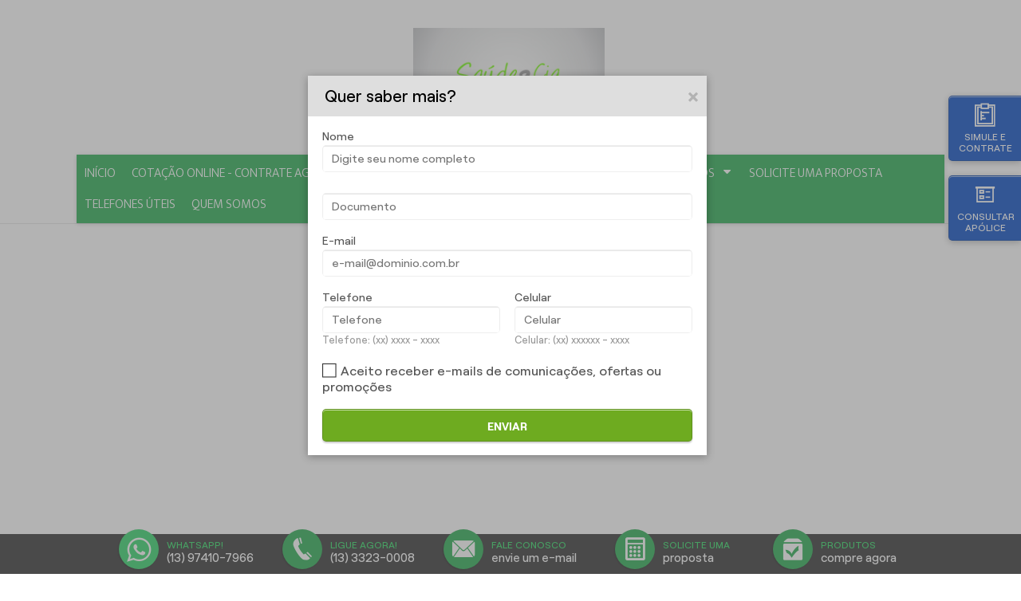

--- FILE ---
content_type: text/html; charset=utf-8
request_url: https://saudeciaseguros.net/Cota%C3%A7%C3%A3o-Online-Contrate-agora.html
body_size: 16984
content:
<!DOCTYPE html>

<html class="d-ltr pt-br"
      dir="ltr"
      lang="pt-BR"
      data-root="~"
      itemtype="http://schema.org/WebPage"
      itemscope="itemscope">
<head>
                    <link href="https://fonts.googleapis.com/css?family=Source+Sans+Pro:300,400,700" rel="stylesheet">
    <style>
        #policy div {
            color: black;
        }

        .d-ui-widget.d-tabconfig {
            z-index: 99999 !important;
        }

        .loaderline {
            left: 0px;
            top: 0px;
            height: 4px;
            width: 100%;
            position: fixed;
            overflow: hidden;
            background-color: #ddd;
            z-index: 999999;
        }

            .loaderline:before {
                display: block;
                position: absolute;
                content: "";
                left: 0px;
                top: 0px;
                width: 100%;
                height: 4px;
                background-color: #1381E2;
                animation: loading 2s linear infinite;
                -o-animation: loading 2s linear infinite;
                -ms-animation: loading 2s linear infinite;
                -webkit-animation: loading 2s linear infinite;
                -moz-animation: loading 2s linear infinite;
            }

        img.imgload-dataecho {
            width: auto !important;
            height: auto !important;
            min-width: initial !important;
            min-height: initial !important;
            position: absolute !important;
        }

        @keyframes loading {
            from {
                left: -200px;
                width: 30%;
            }

            50% {
                width: 30%;
            }

            70% {
                width: 70%;
            }

            80% {
                left: 50%;
            }

            95% {
                left: 120%;
            }

            to {
                left: 100%;
            }
        }

        .barraMulti.um li.whatsApp div:before {
            background-color: #2bd365 !important;
        }

        .barraMulti.um li.whatsApp:hover div:before {
            background-color: #fff !important;
            border-color: #2bd365 !important;
            color: #2bd365 !important;
        }

        .barraMulti.tres li.whatsApp div:before {
            background-color: #2bd365 !important;
        }

        .barraMulti.dois li.whatsApp:hover div:before {
            background-color: #fff !important;
            border-color: #2bd365 !important;
            color: #2bd365 !important;
        }

        .barraMulti li .tap-tel div.invisible-mobile {
            padding: 0;
            box-shadow: none;
            padding: 0;
            margin: 0;
            background: transparent !important;
        }

        @media screen and (max-width:768px) {
            .invisible-mobile {
                display: none;
            }

            .barraMulti li div.icon-ico_telefone:before {
                display: block !important;
            }
        }

        .d-page .d-ui-widget .gm-style button {
            min-width: inherit;
        }

        /*Botão se Simule e Contrate dos produtos de Venda Online*/
        .d-button-vdo, .d-page .d-page-footer .d-button-vdo {
            margin: 15px auto !important;
            background-color: #77b32a !important;
            color: #fff !important;
            padding: 10px 20px !important;
            text-transform: uppercase !important;
            border-radius: 5px !important;
            box-shadow: inset 0 2px rgba(255,255,255,.2) !important;
            border: 1px solid #699e25 !important;
            font-weight: 600 !important;
            filter: none !important;
            text-decoration: none !important;
            font-family: sans-serif !important;
            font-size: 15px !important;
            display: inline-block !important;
        }

            .d-button-vdo span, .d-page .d-page-footer .d-button-vdo span {
                font-size: 15px !important;
                font-family: sans-serif !important;
                line-height: normal !important;
                margin: 0px !important;
                height: auto !important;
            }

            .d-button-vdo:hover, .d-page .d-page-footer .d-button-vdo:hover {
                background-color: #699e25 !important;
                box-shadow: inset 0 1px rgba(255,255,255,.8) !important;
            }

            .d-button-vdo:before, .d-page .d-page-footer .d-button-vdo:before {
                display: none !important;
            }

        .formModal .errorsModal {
            display: none;
            list-style: none;
            font-size: 12px;
            color: #a50a0a;
            background-color: #ffdadd;
            padding: 3px;
            border-radius: 4px;
            margin-top: 5px;
        }

        .formModal .loaderModal {
            background-color: #fff;
            opacity: .7;
            position: absolute;
            width: 93%;
            height: 93%;
            z-index: 2;
            margin: 0;
            padding: 0;
            text-align: center;
            display: none;
        }

        .formModal .input-group {
            width: 100%;
            display: table;
        }

        .formModal .input-group-addon {
            display: table-cell;
            background: #0046C0;
            border: none;
            color: #fff;
            border-radius: 8px 0 0 8px;
        }
    </style>
    <title>
Cota&#231;&#227;o Online - Contrate agora!    </title>




<meta charset="UTF-8">
<meta http-equiv="X-UA-Compatible" content="IE=edge,chrome=1" />
<meta http-equiv="Content-type" content="text/html;charset=UTF-8" />
<meta name="viewport" content="width=device-width,initial-scale=1.0,maximum-scale=1.0, user-scalable=0" />
<meta name="description" content="" />
<meta name="keywords" content="" />
<meta name="generator" content="MStech" />
<meta name="category" content="Seguros">

    <link rel="icon" href="https://saudeciaseguros.net/webshared/saudeciaseguros.net/Cart-C3-A3o-20-20Frente.jpg" />
<link href="/content/bundles/ThemesBase.min.css" rel="stylesheet" type="text/css" />
<link href="/content/bundles/Tema_TrintaQuatro.min.css" rel="stylesheet" type="text/css" />
<!--[if IE]><link type="text/css" href="/Content/Themes/base/css/ie-fallback.css"  rel="stylesheet"/><![endif]-->


    

    <!-- Google tag (gtag.js) --><script nonce="b7a972f0f14e416aa8fe9697e0bcb99a" async src="https://www.googletagmanager.com/gtag/js?id=G-QCN026Y46D"></script><script nonce="b7a972f0f14e416aa8fe9697e0bcb99a">window.dataLayer = window.dataLayer || [];function gtag(){dataLayer.push(arguments);}gtag('js', new Date());gtag('config', 'G-QCN026Y46D');</script>
    <script type="text/javascript" nonce="b7a972f0f14e416aa8fe9697e0bcb99a">
        //Variável global para adicionar vários Widgets do Google Maps em uma página.
        window._arrMaps = [];
    </script>
</head>
<body lang="pt-br"
      paginaInicial="false"
      data-loading="Executando "
      data-web="saudeciaseguros.net"
      data-webid="725"
        class="d-viewmode-center"         data-root="/"
      data-id="229222"
      data-auth="false">
    
            <div class="loaderline"></div>
    <script nonce="b7a972f0f14e416aa8fe9697e0bcb99a" src="/scripts/bundles/bundleModernizr.min.js" type="text/javascript"></script>
    <script nonce="b7a972f0f14e416aa8fe9697e0bcb99a" src="/scripts/bundles/bundleJQuery.min.js" type="text/javascript"></script>
    <script nonce="b7a972f0f14e416aa8fe9697e0bcb99a" src="/scripts/bundles/bundleCustomUI.min.js" type="text/javascript"></script>
    <script nonce="b7a972f0f14e416aa8fe9697e0bcb99a" src="/scripts/bundles/bundleMst.min.js" type="text/javascript"></script>
    <script nonce="b7a972f0f14e416aa8fe9697e0bcb99a" src="/scripts/bundles/echo.min.js" type="text/javascript"></script>
        <!-- Captura da zona clicada -->
    <input type="hidden" name="hCliqueZona" id="hCliqueZona" />
    <!-- Captura posição do widget -->
    <input type="hidden" name="hPosWidgetBase" id="hPosWidget" />
    <input type="hidden" name="hPosReferencia" id="hPosReferencia" />
                <a id="btnSimuleContrateFlutuante" href="/produtosCorretor.html?vdo=1" class="btn-venda-online-flt"><i class="icon-icoMenu_Relatorio"></i>Simule e contrate</a>
            <a href="https://wwws.portoseguro.com.br/novoportalsegurado/login.liv" class="btn-venda-online-flt" style="top: 220px" target="_blank"><i class="icon-icoMenu_PainelAdministrativo"></i>Consultar Apólice</a>
    <div id="modalMensagemAviso" style="display:none;">
        <style>
            .form-entrada.ui-dialog .ui-widget-header {
                background-color: #dedede;
            }

            .modal-body {
                width: 100%;
                padding-top: 10px;
                padding-bottom: 25px;
            }

            .footer-close {
                text-align: right;
                border-top: solid 1px #c1c1c1;
                padding-top: 10px;
            }
        </style>
        <div class="formModal modal-body">
        </div>
        <div class="footer-close">
            <button class="d-reset d-ui-widget d-state-default">
                <span class="d-button-text">Fechar</span>
            </button>
        </div>
    </div>
    <div id="modalForm">
        <div id="modalFormLead" class="formModal" style="width:100%; display:none;">
            <div id="loader_formLead" style="display:none">
                <div style="background:url('/content/images/img_loading.gif') center center no-repeat;height:100px; text-align:center"></div>
                <div><p style="text-align: center"> Enviando formulário. Por favor aguarde ...</p></div>
            </div>
            <div id="postbackmsg_formLead" style="display:none; height:100px;">
                <p style="text-align: center">Formulário enviado com sucesso. Agradecemos seu contato!</p>
            </div>
            <span id="contato-error" class="errorsModal">Uma forma de contato (e-mail, telefone ou celular) é obrigatório.</span>
            <form id="FormModal" class="form-container">
                <div class="d-field d-text-field name">
                    <label for="nomeModal"><b>Nome</b></label>
                    <input type="text" placeholder="Digite seu nome completo" name="nomeModal" id="nomeModal" required>
                </div>
                <div class="d-field d-cpfcnpj-field fisicaJuridica">
                    <label for="CpfCnpjModal">
                        <b>
                        </b>
                    </label>
                    <input id="CpfCnpjModal" name="fisicaJuridicaModal" maxlength="18" placeholder="Documento" type="text" class="d-ui-widget-content">
                    <small class="smallModal"></small>
                    <span id="documento-error" class="errorsModal">Documento inválido</span>
                </div>
                <div class="d-field d-email-field email">
                    <label for="emailModal"><b>E-mail</b></label>
                    <input type="text" id="emailModal" placeholder="e-mail@dominio.com.br" name="emailModal">
                </div>
                <div class="d-field d-text-field telefone">
                    <label for="telefoneModal"><b>Telefone</b></label>
                    <input id="telefoneModal" type="tel" placeholder="Telefone" name="telefoneModal" class="d-ui-widget-content">
                    <span class="d-field-val-msg d-valmsg"></span>
                    <small class="smallModal">Telefone: (xx) xxxx - xxxx</small>
                    <span id="telefone-error" class="errorsModal">Telefone Inválido</span>
                </div>
                <div class="d-field d-text-field telefone">
                    <label for="celularModal"><b>Celular</b></label>
                    <input type="tel" id="celularModal" placeholder="Celular" name="celularModal">
                    <small class="smallModal">Celular: (xx) xxxxxx - xxxx</small>
                    <span id="celular-error" class="errorsModal">Celular Inválido</span>
                </div>
                <br />
                <div class="d-field">
                    <input type="checkbox" id="aceitereceberemailModal" name="aceiteReceberEmailModal" value="False" data-label='Aceito receber e-mails de comunicações, ofertas ou promoções' />
                </div>
                <div>
                    <button data-inline="false" id="sendModal"   class="d-reset d-ui-widget d-state-default"   >
                        <span class="d-button-text">Enviar</span>
                    </button>
                </div>
            </form>
        </div>
    </div>
        <div id="modalLoginCorretor" style="width:100%; display:none;" class="formModal">
        <div id="modal-login-loader" class="loaderModal">
            <img src="/Content/images/ajax-loader.gif" />
        </div>
        <form class="form-container" style="text-align: center; padding: 20px 30px;">
            <div class="d-field">
                <h6>Qual o endereço do seu site?</h6>
                <p>exemplo: nomecorretora.com.br</p>
                <div class="input-group">
                    <div class="input-group-addon">www.</div>
                    <input type="text" />
                </div>
                <span id="modal-login-error" class="errorsModal"></span>
            </div>
            <div>
                <button data-inline="false" class="d-reset d-ui-widget d-state-default">
                    <span class="d-button-text">Seguir</span>
                </button>
            </div>
        </form>
    </div>

    
<div class="d-page" data-role="layout"> 
    <div class="d-page-headernav">
        <div data-role="layout" data-label="Header" class="d-page-header">
            <div class="d-widget-zone" data-label="Título" data-role="widgetzone" id="HeaderZone"><div class="d-ui-widget d-widget noborder d-widget-pageheader" data-content-url="/Widget/Generic/25413?Area=&amp;website=home" data-id="25413" data-role="widget" data-title="Page header" data-zone="HeaderZone" id="widget_25413"><div class="d-ui-widget-body d-content d-widget-body">

    <div>
        <h2 style="line-height: 1em;">
                    <a href="/">
                        <img src="https://saudeciaseguros.net/webshared/saudeciaseguros.net/Cart-C3-A3o-20-20Frente.jpg" class="show image" id="preview_25413" alt="Logo do site"
                              
                             style="max-height:240px; max-width:240px;"
                                                            />
                    </a>
        </h2>
    </div>
</div></div></div>
        </div>
        <div data-role="layout" data-label="Navigation" class="d-page-nav">
            <div class="d-widget-zone" data-label="Área de navegação." data-role="widgetzone" id="NavigationZone"><div class="d-ui-widget d-widget noborder d-widget-menu" data-content-url="/Widget/Generic/25414?Area=&amp;website=home" data-id="25414" data-role="widget" data-title="Main menu" data-zone="NavigationZone" id="widget_25414"><div class="d-ui-widget-body d-content d-widget-body">


    <ul data-role="menubar" data-same-width="true" data-alt="true" class="d-mainmenu" itemprop="breadcrumb" id="menu_25414"><li><a data-id="7730" id="item-25414-7730" rel="preload" href="/default.html" target="_self">In&#237;cio</a></li><li class="d-state-active"><a data-id="229222" id="item-25414-229222" rel="preload" href="/Cota%c3%a7%c3%a3o-Online-Contrate-agora.html" target="_self">Cota&#231;&#227;o Online - Contrate agora!</a><ul style="display:none"><li><a data-id="229223" id="item-25414-229223" rel="preload" href="/cotacaoonlineproduto/seguro-auto.html" target="_self">Seguro auto</a></li><li><a data-id="229224" id="item-25414-229224" rel="preload" href="/cotacaoonlineproduto/seguro-residencial.html" target="_self">Seguro residencial</a></li><li><a data-id="229225" id="item-25414-229225" rel="preload" href="/cotacaoonlineproduto/seguro-vida.html" target="_self">Seguro vida</a></li></ul></li><li><a data-id="7731" id="item-25414-7731" rel="preload" href="/produtosCorretor.html" target="_self">Produtos</a></li><li><a data-id="82037" id="item-25414-82037" rel="preload" href="/Planos-de-Sa%c3%bade.html" target="_self">Planos de Sa&#250;de</a><ul style="display:none"><li><a data-id="82039" id="item-25414-82039" rel="preload" href="/Pessoa-Fisica.html" target="_self">Pessoa Fisica</a></li><li><a data-id="82040" id="item-25414-82040" rel="preload" href="/Empresarias.html" target="_self">Empresarias</a></li><li><a data-id="82041" id="item-25414-82041" rel="preload" href="/Ades%c3%a3o-Coletivas.html" target="_self">Ades&#227;o Coletivas</a></li></ul></li><li><a data-id="82042" id="item-25414-82042" rel="preload" href="/Planos-Odontol%c3%b3gicos.html" target="_self">Planos Odontol&#243;gicos</a><ul style="display:none"><li><a data-id="82043" id="item-25414-82043" rel="preload" href="/Pessoa-Fisica1.html" target="_self">Pessoa Fisica</a></li><li><a data-id="82044" id="item-25414-82044" rel="preload" href="/Empresariais.html" target="_self">Empresariais</a></li><li><a data-id="82045" id="item-25414-82045" rel="preload" href="/Ades%c3%a3o-Coletiva.html" target="_self">Ades&#227;o Coletiva</a></li></ul></li><li><a data-id="7733" id="item-25414-7733" rel="preload" href="/propostaOnline.html" target="_self">Solicite uma proposta</a></li><li><a data-id="7732" id="item-25414-7732" rel="preload" href="/telefonesuteis.html" target="_self">Telefones &#218;teis</a></li><li><a data-id="7735" id="item-25414-7735" rel="preload" href="/quem-somos.html" target="_self">Quem somos</a></li></ul>

</div></div></div>
        </div>
        <div data-role="layout" data-label="Header Right" class="d-page-header-right">
            <div class="d-widget-zone" data-label="Direita do título" data-role="widgetzone" id="HeaderRightZone"></div>
        </div>
    </div>
    <div data-role="layout" data-label="Content" class="d-page-content">
        <div class="d-widget-zone" data-label="Área principal" data-role="widgetzone" id="ContentZone"></div>
    </div>
    <div data-role="layout" data-label="Footer" class="d-page-footer">
        <div class="d-page-part" data-cols="3" data-label="33.3% 33.3% 33.3%" data-role="layout" id="footer-columns" style="display: none;">
            <div class="d-layout-columns d-layout-columns-3">
                <div class="d-layout-column"><div class="d-widget-zone" data-label="Esquerda do rodapé" data-role="widgetzone" id="FooterLeftZone"><div class="d-ui-widget d-widget noborder d-widget-image" data-content-url="/Widget/Generic/26590?Area=&amp;website=home" data-id="26590" data-role="widget" data-title="Imagem" data-zone="FooterLeftZone" id="widget_26590"><div class="d-ui-widget-body d-content d-widget-body">

    <div style="text-align: center; overflow: hidden;" itemtype="http://schema.org/Photograph" itemscope="itemscope">
        <meta itemprop="name" content="Imagem" />
            <a id="img-26590" title="Imagem" target="_blank"   href="http://www.saudeciaseguros.com.br/"   style="text-align: center;" itemprop="url">
<img src="/content/images/http_imgload1.gif" data-echo="/webshared/saudeciaseguros.net/cart-c3-a3o-20-20frente.jpg" class="imgload-dataecho" title="Planos de Sa&#250;de" alt="" itemprop="image" style="max-height:296px;" />
            </a>

    </div>




</div></div></div></div>
                <div class="d-layout-column"><div class="d-widget-zone" data-label="Centro do rodapé" data-role="widgetzone" id="FooterCenterZone"><div class="d-ui-widget d-widget noborder d-widget-contactdetail" data-content-url="/Widget/Generic/585908?Area=&amp;website=home" data-id="585908" data-role="widget" data-title="Endereço" data-zone="FooterCenterZone" id="widget_585908"><div class="d-ui-widget-header d-h3 d-widget-header"><a class="d-widget-title-link"><span class="d-widget-title-text">Endereço</span></a></div><div class="d-ui-widget-body d-content d-widget-body">

    <div class="txtCenter">
            <b>Sa&#250;de &amp; Cia Corretora de Seguros e Planos de Sa&#250;de</b>
    </div>
    <div class="txtCenter">
            <address><span class="d-inline" data-inline="true">Rua tupiniquins, 157 - Praia Grande / SP</span></address>
    </div>
    <div class="txtCenter">
        <span class="d-inline" style="margin-right: 5px">E-mail:</span>
            <a class="d-inline d-link" href="/cdn-cgi/l/email-protection#6d0e0203190c19022d1e0c1809080e040c1e080a181f021e43030819"><span class="__cf_email__" data-cfemail="7e1d11100a1f0a113e0d1f0b1a1b1d171f0d1b190b0c110d50101b0a">[email&#160;protected]</span></a>
    </div>
    <div class="txtCenter">
        <span class="d-inline" style="margin-right: 5px">Fone:</span>
            <span class="d-inline">(13) 3323 - 0008 </span> 
    </div>
    <div class="txtCenter">
        <span class="d-inline" style="margin-right: 5px">Celular:</span>
            <span class="d-inline">(13) 974107966</span>
    </div>
    <div class="txtCenter">
        <span class="d-inline" style="margin-right: 5px">CEP:</span>
            <span class="d-inline">11703-530</span>
    </div>

<div class="validation-summary-valid" data-valmsg-summary="true"><ul><li style="display:none"></li>
</ul></div>
</div></div><div class="d-ui-widget d-widget noborder d-widget-googlemap" data-content-url="/Widget/Generic/26604?Area=&amp;website=home" data-id="26604" data-role="widget" data-title="Mapa" data-zone="FooterCenterZone" id="widget_26604" style="min-height:300px;"><div class="d-ui-widget-header d-h3 d-widget-header"><a class="d-widget-title-link"><span class="d-widget-title-text">Mapa</span></a></div><div class="d-ui-widget-body d-content d-widget-body">
<script data-cfasync="false" src="/cdn-cgi/scripts/5c5dd728/cloudflare-static/email-decode.min.js"></script><script type="text/javascript" nonce="b7a972f0f14e416aa8fe9697e0bcb99a">
    function addWidgetMap(widgetClientId) {
        window._arrMaps.push(widgetClientId);//variável global declarada na View _Layout
        if (window._arrMaps.length > 0 && window._arrMaps.length == 1) {
            $('body').append('<script nonce="033a20cbe6e248ebb0b790abaeae586c" async src="https://maps.googleapis.com/maps/api/js?key=AIzaSyDuFaAXsDImFaAMEOmwMcMUZjq1Ni5hxe4&v=3.exp&libraries=places"><\/script>');
        }
    }
</script>


    <input type="hidden" name="lat" id="lat_widget_26604" value="-24.0200778" />
    <input type="hidden" name="lon" id="lon_widget_26604" value="-46.4630687" />
    <input type="hidden" name="zoom" id="zoom_widget_26604" value="16" />
    <input type="hidden" name="haddress" id="haddress_widget_26604" value="Rua tupiniquins, 157 Casa" />
    <script type="text/javascript" nonce="b7a972f0f14e416aa8fe9697e0bcb99a">
        addWidgetMap('widget_26604');
    </script>
    <div id="widget_26604_map" style="width:auto; height:300px"></div>


<script type="text/javascript" nonce="b7a972f0f14e416aa8fe9697e0bcb99a">
    function init_mapwidget_26604(widgetClientId) {
        clearInterval(verifyGooglewidget_26604);
        var idMap = widgetClientId + "_map",
            address = $("#haddress_" + widgetClientId).val(),
            latitude = parseFloat($("#lat_" + widgetClientId).val()),
            longitude = parseFloat($("#lon_" + widgetClientId).val()),
            zoom = 16;
        showMap(address, longitude, latitude, zoom, idMap);

        /*Mode Design - UserPreferences*/
        var input = /** @type {!HTMLInputElement} */(document.getElementById("address_" + widgetClientId));
        if (input != null) {
            input.addEventListener('focus', function () {
                $(".pac-container").css("z-index", $.topMostIndex() + 1);
            });
            var autocomplete = new google.maps.places.Autocomplete(input, { types: [] });
            autocomplete.addListener('place_changed', function () {
                var place = autocomplete.getPlace();
                if (!place.geometry) {
                    window.alert("Não localizado.");
                    return;
                }
                address = place.formatted_address;
                longitude = place.geometry.location.lng();
                latitude = place.geometry.location.lat();
                $("#haddress_" + widgetClientId).val(address);
                $("#lat_" + widgetClientId).val(latitude);
                $("#lon_" + widgetClientId).val(longitude);

                showMap(address, longitude, latitude, zoom, idMap);
            });
        }
    }

    function showMap(address, lon, lat, zoom, idMap) {
        address = address == '' ? 'Brasil' : address
        
        var defLoc = new google.maps.LatLng(lat, lon);

        if ($("#" + idMap).length > 1) { $("#" + idMap).remove(); }
        

        var mapOptions = {
            zoom: zoom,
            center: defLoc,
            mapTypeId: google.maps.MapTypeId.ROADMAP
        }

        var map = new google.maps.Map(document.getElementById(idMap), mapOptions);
        var marker = new google.maps.Marker({
            position: defLoc,
            map: map,
            title: ''
        });

        var infowindow = new google.maps.InfoWindow();
        infowindow.setContent(address);
        infowindow.open(map, marker);

        google.maps.event.addListener(marker, 'click', function () {
            infowindow.open(map, marker);
        });
    }

    

    function showGetResult(longitude, latitude) {
        var uri = 'http://maps.google.com/maps/api/geocode/json?address=' + latitude + ',' + longitude + '&sensor=false';
        jQuery.ajax({
            url: uri,
            type: 'get',
            dataType: 'json',
            success: function (data) {
                if (data.status != 'ZERO_RESULTS')
                    $("#address_widget_26604").val(data.results[0].address_components[0].long_name);
            }
        });
    }

    //Modo de edição, não executa o window.load
    //enquanto o google não carregar, ele não inicia o mapa.
    var verifyGooglewidget_26604 = setInterval(function () {
        if (window._arrMaps.length > 0) {
            if (typeof google === 'object' && typeof google.maps === 'object') {
                init_mapwidget_26604('widget_26604');
            }
        }
    }, 1000);

</script>

</div></div></div></div>
                <div class="d-layout-column"><div class="d-widget-zone" data-label="Direita do rodapé" data-role="widgetzone" id="FooterRightZone"><div class="d-ui-widget d-widget noborder d-widget-followus" data-content-url="/Widget/Generic/547336?Area=&amp;website=home" data-id="547336" data-role="widget" data-title="Redes Sociais" data-zone="FooterRightZone" id="widget_547336"><div class="d-ui-widget-header d-h3 d-widget-header"><a class="d-widget-title-link"><span class="d-widget-title-text">Redes Sociais</span></a></div><div class="d-ui-widget-body d-content d-widget-body">

    <div style='text-align:center'>
            <a id="facebook-547336" role="link" data-icon="d-icon-facebook" href="https://www.facebook.com/saudeeciaseguros" target="_blank">Facebook</a>
                    <a id="twitter-547336" role="link" data-icon="d-icon-twitter" href="https://twitter.com/saudeciaseguros" target="_blank">Twitter</a>
                                            <a id="instagram-547336" role="link" data-icon="d-icon-instagram" href="https://www.instagram.com/saudeeciaseguros/" target="_blank">Instagram</a>
                    </div>

<style>
    a.d-reset.d-ui-widget.d-button.link {
        border: none;
    }
</style>
</div></div></div></div>
            </div>
        </div><div class="d-widget-zone" data-label="Rodapé" data-role="widgetzone" id="FooterZone"></div>
    </div>
</div>


            <div class="barraMulti um" id="barra-contatos">
                <ul>
                        <li class="whatsApp" >
                            <a id="linkMobile" target="_blank" href="" title="Entrar em contato por WhatsApp">
                                <div class="icon-ico_whats tap" data-button-type="6" >
                                    <span>
                                        <small data-button-type="6">Whatsapp!</small><br />
                                        (13) 97410-7966
                                    </span>
                                </div>
                            </a>
                        </li>
                                            <li >
                                <a href="tel:01333230008" title="Entrar em contato por telefone" >
                                    <div class="icon-ico_telefone tap-tel" data-button-type="5" >
                                        <span>
                                            <small data-button-type="5">Ligue agora!</small><br />
                                            <div class="invisible-mobile">(13) 3323-0008</div>
                                        </span>
                                    </div>
                                </a>
                        </li>
                                            <li >
                            <a id="linkEmail" href="/cdn-cgi/l/email-protection#4e2d21203a2f3a210e3d2f3b2a2b2d272f3d2b293b3c213d60202b3a711d3b2c242b2d3a730d21203a2f3a21" target="_top" title="Envie um e-mail">
                                <div class="icon-ico_email tap" data-button-type="3" >
                                    <span>
                                        <small data-button-type="3">Fale conosco</small><br />
                                        envie um e-mail
                                    </span>
                                </div>
                            </a>
                        </li>
                                            <li >
                            <a id="linkProposal" href="/propostaOnline.html" title="Solicite uma proposta">
                                <div class="icon-ico_calculadora tap" data-button-type="2" >
                                    <span>
                                        <small data-button-type="2">Solicite uma</small><br />
                                        proposta
                                    </span>
                                </div>
                            </a>
                        </li>
                                            <li >
                            <a id="linkProducts" href="/produtosCorretor.html" title="Compre agora">
                                <div class="icon-ico_produto tap" data-button-type="1" >
                                    <span>
                                        <small data-button-type="1">Produtos</small><br />
                                        compre agora
                                    </span>
                                </div>
                            </a>
                        </li>
                                    </ul>
            </div>
    <footer>
        
        <div class="addMargin"><div class="footer-infos"><p class="item-footer-title" itemprop="copyrightHolder" ><strong>Saúde & Cia Corretora de Seguros e Planos de Saúde</strong></p><p class="item-footer-address" itemprop="copyrightHolder" >Rua tupiniquins, 157 Casa&nbsp;-&nbsp;11703-530&nbsp;-&nbsp;Praia Grande/SP </p></p><ul class="item-footer-phones" itemprop="copyrightHolder"><li class="telRodaPe">(13) 3323-0008</li><li class="telRodaPe"></li><li class="telRodaPe"></li><li class="telRodaPe">(13) 97410-7966</li><li class="telRodaPe">(13) 97419-2066</li></ul><p class="item-footer-whatsapp tel-whatsapp"><img src='/Content/images/icon-zapzap.png' style='width:20px;'/> (13) 97410-7966</p></div><div class="footer-contacts"><div class="socialRodape"><a id='facebook-footer' data-title='Facebook' href=https://www.facebook.com/saudeeciaseguros target='_blank'><img src='/Content/images/social/ico_facebook.png'  /></a><a id='instagram-footer' data-title='Instagram' href=https://www.instagram.com/saudeeciaseguros/ target='_blank'><img src='/Content/images/social/ico_instagram.png'  /></a><a id='twitter-footer' data-title='Twitter' href=https://twitter.com/saudeciaseguros target='_blank'><img src='/Content/images/social/ico_twitter.png'  /></a></div><p class="item-footer-mail"  itemprop="copyrightHolder" ><a href="/cdn-cgi/l/email-protection#b8dbd7d6ccd9ccd7f8cbd9cddcdddbd1d9cbdddfcdcad7cb96d6ddcc"><span class="__cf_email__" data-cfemail="e685898892879289a69587938283858f8795838193948995c8888392">[email&#160;protected]</span></a> </p></div></div>
        
    </footer>
    <style>
        .cookie {
            display: none;
        }

        .cookie-dark.fade-in {
            animation-name: onetrust-fade-in;
            animation-duration: 400ms;
            animation-timing-function: ease-in-out
        }

        .cookie-dark {
            background: rgba(0,0,0,0.5);
            z-index: 2147483646;
            width: 100%;
            height: 100%;
            overflow: hidden;
            position: fixed;
            top: 0;
            bottom: 0;
            left: 0
        }

        .group-container {
            width: 95%
        }

        .container-cookie {
            padding: 0;
            margin: 0
        }

        .row-cookie {
            flex-direction: initial;
            width: 100%
        }

        .flat {
            position: fixed;
            z-index: 9999999999;
            bottom: 0;
            right: 0;
            left: 0;
            background-color: #fff;
            max-height: 90%;
            overflow-x: hidden;
            overflow-y: auto
        }

        #policy p {
            color: black;
        }

        @keyframes onetrust-fade-in {
            0% {
                opacity: 0
            }

            100% {
                opacity: 1
            }
        }

        @media only screen and (min-width: 426px) and (max-width: 896px) and (orientation: landscape) {
            #policy p {
                font-size: 0.75em
            }
        }
        
        .barra-vertical [class^="icon-"]::before, .barra-vertical [class*=" icon-"]:before {
            font-family: 'multicanal';
            speak: none;
            font-style: normal;
            font-weight: normal;
            font-variant: normal;
            text-transform: none;
            line-height: 1;
            -webkit-font-smoothing: antialiased;
            -moz-osx-font-smoothing: grayscale;
            color:white;
            font-size: 30px;
        }

        .barra-vertical ul {
            list-style: none;
            padding: 0;
        }

        .barra-vertical li {
            width: 50px;
            height: 50px;
            display: flex;
            align-items: center;
            justify-content: center;
            box-shadow: 0px 2px 5px rgba(0, 0, 0, 0.2);
            position: relative;
            margin: 1px; 
            padding: 3px; 
            border: none; 
        }

        .barra-vertical {
            position: fixed;
            right: 0;
            top: 50%;
            transform: translateY(-50%);
            display: flex;
            flex-direction: column;
            gap: 10px;
            z-index: 9999
        }
    </style>
    <script data-cfasync="false" src="/cdn-cgi/scripts/5c5dd728/cloudflare-static/email-decode.min.js"></script><script nonce="b7a972f0f14e416aa8fe9697e0bcb99a" src="/scripts/bundles/bundleUnobtrusive.min.js" type="text/javascript"></script>
                        <script type="text/javascript" nonce="b7a972f0f14e416aa8fe9697e0bcb99a">
            $(function () {
                if ($().mask) {
                    $("#telefoneModal").mask("(99) 9999 - 9999");
                    $("#celularModal").mask("(99) 99999 - 9999");
                }
                else {
                    $("#telefoneModal").setMask("(99) 9999 - 9999");
                    $("#celularModal").setMask("(99) 99999 - 9999");
                }
                if (getCookie("popup-mensagemAviso-aberto") != 1) {
                    if (checkCookie("pop-aberto")) {
                        criaModalForm();
                        setCookie("pop-aberto", 1, 24);
                    }
                }
                //$("#CpfCnpjModal").keyup(function () {
                //    var v = $(this).val();
                //    v = v.replace(/\D/g, '');
                //    v = (v.length <= 11) ? cpfModal(v) : cnpjModal(v);
                //    $(this).val(v);
                //});
                $('#CpfCnpjModal').on('keyup', function (event) {
                    var query = $(this).val().replace(/[^a-zA-Z0-9]/g, "");

                    if (query.length === 11 && /^[0-9]+$/.test(query)) {
                        $(this).val(cpfModal(query));
                    }
                    else if (query.length === 14) {
                        var regex = /^([0-9A-Za-z]{2})([0-9A-Za-z]{3})([0-9A-Za-z]{3})([0-9A-Za-z]{4})([0-9A-Za-z]{2})$/;
                        var formattedValue = query.replace(regex, '$1.$2.$3/$4-$5');
                        $(this).val(formattedValue);
                    }
                });
                $("#modalFormLead #sendModal").on("click", function () {
                    $('#loader_formLead').show();
                    $('#FormModal').hide();
                    $('#sendModal').attr('disabled', 'disabled').addClass('d-state-disable');
                    if (validarModal()) {
                        var teste = "False";
                        var testenome = "saudeciaseguros.net";
                        var form = $("#FormModal").serialize();
                        var url = '/SalvarModal';
                        if ('True' == teste)
                            url = '/' + testenome + url;
                        $.ajax({
                            type: 'POST',
                            url: url,
                            data: form,
                            dataType: 'json',
                            success: function (data) {
                                if (data && data.result == "Error") {
                                    alert(data.message);
                                } else {
                                    $("#postbackmsg_formLead").show();
                                }

                                $('#loader_formLead').hide();
                                //$("#modalForm").dialog("close");
                            }
                        });
                    } else {                    
                        $('#sendModal').removeAttr('disabled').removeClass('d-state-disable');
                        $('#loader_formLead').hide();
                        $('#FormModal').show();
                    }
                   
                });
                $("#modalFormLead #politicaprivacidadeModal").on("change", function () {
                    if ($(this).prop('checked')) {
                        $('#sendModal').removeAttr('disabled').removeClass('d-state-disable');
                    } else {
                        $('#sendModal').attr('disabled', 'disabled').addClass('d-state-disable');
                    }
                });
            });
            //function cnpjModal(v) {
            //    v = v.replace(/^(\d{2})(\d)/, '$1.$2')
            //    v = v.replace(/^(\d{2})\.(\d{3})(\d)/, '$1.$2.$3')
            //    v = v.replace(/\.(\d{3})(\d)/, '.$1/$2')
            //    v = v.replace(/(\d{4})(\d)/, '$1-$2')
            //    return v
            //}
            function cnpjModal(v) {
                v = v.replace(/[^\w\d]/g, '');  // Remove tudo exceto letras e números
                v = v.replace(/^(\w{2})(\w)/, '$1.$2');  // XX.X
                v = v.replace(/^(\w{2})\.(\w{3})(\w)/, '$1.$2.$3');  // XX.XXX.X
                v = v.replace(/\.(\w{3})(\w)/, '.$1/$2');  // XX.XXX.XXX/X
                v = v.replace(/(\w{4})(\w)/, '$1-$2');     // XX.XXX.XXX/XXXX-XX
                return v;
            }
            function cpfModal(v) {
                v = v.replace(/(\d{3})(\d)/, '$1.$2')
                v = v.replace(/(\d{3})(\d)/, '$1.$2')
                v = v.replace(/(\d{3})(\d{1,2})$/, '$1-$2')
                return v
            }
            function validarModal() {
                if (!validatePhoneModal($("#telefoneModal").val())) {
                    $("#telefone-error").css("display", "inline");
                } else { $("#telefone-error").css("display", "none"); };
                if (!validatePhoneModal($("#celularModal").val())) {
                    $("#celular-error").css("display", "inline");
                } else { $("#celular-error").css("display", "none"); };
                if (!validateFisiJuridicaModal($("#CpfCnpjModal").val())) {
                    $("#documento-error").css("display", "inline");
                } else { $("#documento-error").css("display", "none"); };
                if ($('#emailModal').val() == '' && $('#telefoneModal').val() == '' && $('#celularModal').val() == '') {
                    $("#contato-error").css("display", "inline");
                    return false
                } else {
                    $("#contato-error").css("display", "none");
                    return validatePhoneModal($("#telefoneModal").val()) && validatePhoneModal($("#celularModal").val()) && validateFisiJuridicaModal($("#CpfCnpjModal").val())
                };
            }
            function validateFisiJuridicaModal(value) {
                if (value == '')
                    return true;
                var v = value;
                v = v.replace(/[^a-zA-Z0-9]/g, "");
                return (v.length <= 11) ? ValidateCpf(value) : ValidateCnpj(value);
            }
            function validatePhoneModal(value) {
                if (value == '')
                    return true;
                var formats = "(99) 9999 - 9999|(99) 99999 - 9999|(99) 99999 - 999";
                var expFormat = RegExp("^(" +
                    formats
                        .replace(/([\(\)])/g, "\\$1")
                        .replace(/9/g, "\\d") +
                    ")$");
                valid = value.match(expFormat) != null;
                if (valid) {
                    var expSameDigit = RegExp("^(\\d)\\1*$");
                    value = value.replace(' - ', '').replace('(', '').replace(')', '').replace(' ', '');
                    valid = value.match(expSameDigit) == null;
                }
                return valid;
            }
            function criaModalForm() {
                $("#modalFormLead").css("display", "block");
                $("#modalForm").dialog({
                    modal: true,
                    width: 500,
                    title: "Quer saber mais?",
                    show: { effect: "fade", duration: 1000 }
                });
                $(".ui-dialog").css("zIndex", $.topMostIndex());
                $(".ui-dialog").addClass("form-entrada");
                $(".ui-widget-overlay").css("zIndex", $.topMostIndex());
                $(".ui-widget-overlay").addClass("overlay-form-entrada");
            }
        </script>
                <script type="text/javascript" nonce="b7a972f0f14e416aa8fe9697e0bcb99a">
            var first = true;
            var chatNaBarra = false;
            var barraMulti = $('#barra-contatos');
            var alturaBarra;
            var divChat; //corpo do chat (só aparece quando abre)
            if (barraMulti != null && barraMulti != undefined) {
                alturaBarra = barraMulti.height(); //altura da barra multicanal
            }
            $(function () {
                var lnkWhatsApp = $('#linkMobile');
                // Passando a string já formatada pelo Razor corretamente
                var mensagem = "";
                // Codifica para ser usada na URL do WhatsApp
                var mensagemCodificada = encodeURIComponent(mensagem);

                if (lnkWhatsApp.length > 0) {
                    if (isMobile()) {
                        lnkWhatsApp.attr("href", 'https://api.whatsapp.com/send?phone=' + '5513974107966' + '&text=' + mensagemCodificada);
                    } else {
                        lnkWhatsApp.attr("href", 'https://web.whatsapp.com/send?phone=' + '5513974107966' + '&text=' + mensagemCodificada);
                    }
                }
                $("#linkPhone").click(function () {
                    if (first === true) { //mostra o número:
                        var divTel = document.getElementById("barraTelefone");
                        divTel.innerHTML = "(13) 3323-0008";
                        divTel.style.textDecoration = "none";
                        first = false;
                    } else { //coloca o link para ligar:
                        document.getElementById('linkPhone').href = 'tel:' + "01333230008";
                    }
                });
                if (chatNaBarra) {
                    $("#botaoChatBarra div").on("click", function () {
                        //abre o chat se ele estiver integrado na barra multicanal
                        $('#jvlabelWrap [class^="hoverl_"]').trigger('click');
                        return false;
                    })
                }
                var eventType = isMobile() ? 'click' : 'mousedown';
                $('.tap').bind(eventType, function (e) {
                    var button = $(this).data('button-type');
                    contaBarra(button);
                });
                var eventTypeTel = isMobile() ? 'touchend' : 'mousedown';
                $('.tap-tel').bind(eventTypeTel, function (e) {
                    var button = $(this).data('button-type');
                    contaBarra(button);
                });
            });
	        //------------------------------------- AJUSTA O LUGAR DO CHAT DA JIVO: -------------------------//
	        //USA FUNÇÕES DA API DA JIVO (https://www.jivochat.com.br/api/#javascript-api)
	        function jivo_onLoadCallback() {
		        //se a pessoa deciciu colocar o chat na barra:
		        if (chatNaBarra) {
			        $('#jvlabelWrap').hide() //não deve mostrar o chat minimizado
			        document.getElementById('botaoChatBarra').style.display = 'inline-block'; //mostra o botão na barra
		        }
		        //depois que o chat da jivo carrega, seta o lugar pra não ficar em cima da barra multicanal
		        var divChatLabel = document.getElementById('jvlabelWrap'); //header do chat
		        divChat = document.getElementById('jcont'); //corpo do chat
		        if (divChatLabel != null && divChatLabel != undefined && divChat != null && divChat != undefined
			        && alturaBarra != null && alturaBarra != undefined) {

			        if (divChat.style.bottom === "0px") {
				        //se o chat está 'fixed' na parte de baixo da tela precisa mudar o header do chat de lugar:
				        var style = divChatLabel.getAttribute('style');
				        divChatLabel.setAttribute('style', style + 'bottom: ' + alturaBarra + 'px !important');
			        }
			        //arruma a parte invisível que fica por cima do menu:
			        var divs = document.getElementsByClassName('main_Lb')[0].children;
			        if (divs.length > 0) {
				        for (var i = 0; i < divs.length; i++) {
					        divs[i].style.height = "0%";
				        }
			        }
		        }
	        }
	        function jivo_onOpen() {
		        //quando o chat abre, seta o lugar do chat:
		        if (divChat != null && divChat != undefined && alturaBarra != null && alturaBarra != undefined) {
                    var style = divChat.getAttribute('style');
			        divChat.setAttribute('style', style + ' bottom: ' + alturaBarra + 'px !important;');
		        }
            }
            function jivo_onClose() {
                //se a pessoa deciciu colocar o chat na barra:
                if (chatNaBarra) {
                    var intervalLoadJivo = setInterval(function () {
                        if ($('#jvlabelWrap').length > 0) {
                            clearInterval(intervalLoadJivo);
                            $('#jvlabelWrap').hide(); //não deve mostrar o chat minimizado
                        }
                    }, 1000);
                }
                //quando o chat fecha, volta o lugar do chat:
                if (divChat != null && divChat != undefined && alturaBarra != null && alturaBarra != undefined) {
                    var style = divChat.getAttribute('style');
                    divChat.setAttribute('style', style.replace(' bottom: ' + alturaBarra + 'px !important;', ''));
                }
            }
	        //---------------------------------------------------------------------------------------------
        </script>
    <script type="text/javascript" nonce="b7a972f0f14e416aa8fe9697e0bcb99a">
        var webId = 725;
        var fullScreen = false;
        var aparenciaComFundoImagemTopo = false;
        var ip = '';
        var allowCookie = 'False'.toLowerCase() == 'true';
        $.getJSON('https://api.ipify.org?format=jsonp&callback=?', function(data) {
            ip = data.ip;
            //Cookie policy ---
            if (allowCookie)
            {
                let isWeb = "False";
                let alias = "saudeciaseguros.net";
                var url = 'Contents/GetUserAllowCookie';
                if ('True' == isWeb)
                    url = alias + '/' + url;
                $.ajax({
                    type: "GET",
                    url: url,
                    data: {ip:ip},
                    success: function (data) {
                        if (data.isCheck)
                        {
                            $('.fb-customerchat').css("display", "block");
                        }
                        else
                        {
                            //plugin messenger
                            $('.fb-customerchat').css("display", "none");
                            $('.cookie').css("display", "block");
                        }
                    },
                    error: function () {}
                });
            }
        });
        setCookie("popup-mensagemAviso-aberto", 0, 2);
        var existeMensagemAviso = 'False'.toLowerCase() == 'true';
        $(function () {
            var accessType = null;
            if(window.location.pathname.contains('adm')){
                accessType = 1;
            }
            let notEditPage = checkCookie("mscookie-menueditpage");
            if (notEditPage) {
                $.ajax({
                    url: '/sys/dailyaccess',
                    type: 'POST',
                    data: { webId: webId, accessType: accessType },
                    success: function () { },
                    error: function () { }
                });
            }
            $(".loaderline").fadeOut("slow");
            var requiredFields = $("[data-val-required]");
            for(var x = 0; x < requiredFields.length; x++){
                var label = $('label[for=' + requiredFields[x].id +']');
                if(!label.text().contains('*')){
                    label.addClass('required-label');
                }
                else {
                    label.removeClass('required-label');
                }
            }
            if ($('.d-button-vdo').length > 0) {
                var eventTypeVendaOnline = isMobile() ? 'click' : 'mousedown';
                $('.d-button-vdo').bind(eventTypeVendaOnline, function (e) {
                    var el = $(this);
                    countClickVendaOnline(el.data('item-id'), el.data('item-shared-id'), el.data('item-origem'));
                });
                var parentVendaOnline = $('.d-button-vdo').parent().parent();
                if (parentVendaOnline.css('float') == 'right') {
                    parentVendaOnline.css('float', 'none');
                }
            }
            bindVideoFullScreen();
            // Copiado de Scripts/polyfills/eventlistener.js
            if (!("addEventListener" in window)) {
                function addEventListener(type, handler) {
                    var _this = this;
                    this.attachEvent("on" + type, function () {
                        handler.call(_this, window.event);
                    });
                }
                Window.prototype.addEventListener = addEventListener;
                HTMLDocument.prototype.addEventListener = addEventListener;
                Element.prototype.addEventListener = addEventListener;
            }
            $(".d-menu a[href^='#']").click(function (e) {
                e.preventDefault();
                var id = $(this).attr('href');
                if ($(id).length > 0) {
                    targetOffset = $(id).offset().top;
                    $('html, body').animate({ scrollTop: targetOffset }, 800);
                }
            });
            // Aparencia
            $('img[data-echo]').on("load", function () {
                if (!this.hasAttribute('data-echo')) {
                    this.classList.remove('imgload-dataecho');
                }
            });
            echo.init({ offset: 100 });
            var lstBannerCustomizadoAparencia = [];
            if (lstBannerCustomizadoAparencia.length > 0) {
                var containerBannerCustomizado = $('body[paginaInicial="true"] .d-page>.d-page-content>#ContentZone:first-child');
                var containerTopoBannerCustomizado = $('body[paginaInicial="true"] .d-page .d-page-headernav');
                containerBannerCustomizado.append('<div id="header-banner-htmlcontent" style="display:none; position:relative; z-index:3;"></div>');
                var containerConteudoHtmlBannerCustomizado = $('body[paginaInicial="true"] .d-page>.d-page-content>#ContentZone:first-child #header-banner-htmlcontent');
                var indiceBannerCustomizado = 0;
                var bannerCustomizadoAtual = lstBannerCustomizadoAparencia[indiceBannerCustomizado];
                if (bannerCustomizadoAtual.ConteudoHtml !== "") {
                    if (bannerCustomizadoAtual.UtilizarEstiloBlocoAparencia) {
                        containerConteudoHtmlBannerCustomizado.addClass("d-ui-widget");
                        containerConteudoHtmlBannerCustomizado.html('<div class="d-ui-widget-body d-widget-body">' + bannerCustomizadoAtual.ConteudoHtml + '</div>');
                    }
                    else {
                        containerConteudoHtmlBannerCustomizado.removeClass("d-ui-widget");
                        containerConteudoHtmlBannerCustomizado.html(bannerCustomizadoAtual.ConteudoHtml);
                    }
                    containerConteudoHtmlBannerCustomizado.show();
                }
                else {
                    containerConteudoHtmlBannerCustomizado.html("");
                    containerConteudoHtmlBannerCustomizado.hide();
                }
                if (lstBannerCustomizadoAparencia.length > 1) {
                    var tempoNavegacaoBannerCustomizado = 8000;
                    var cssNavegacaoBannerCustomizado = '<style>';
                    cssNavegacaoBannerCustomizado += '.header-banner-nav{ position:absolute; bottom:6px; left:50%; transform:translateX(-50%); z-index:2; padding:0; margin:0; list-style:none; display:flex; flex-wrap:wrap;}';
                    cssNavegacaoBannerCustomizado += '.header-banner-nav li{ margin:3px; display:inline-block; width:15px; height:2px; border:1px solid rgba(255,255,255,.3); box-shadow:0 1px 3px rgba(0,0,0,.2);}';
                    cssNavegacaoBannerCustomizado += '.header-banner-nav li:hover{ cursor:pointer; background:rgba(255,255,255,.3);}';
                    cssNavegacaoBannerCustomizado += '.header-banner-nav li.active{ background:#fff; border-color:#fff;}';
                    cssNavegacaoBannerCustomizado += '</style>';
                    $('body').append(cssNavegacaoBannerCustomizado);
                    containerBannerCustomizado.append('<ul class="header-banner-nav"></ul>');
                    indiceBannerCustomizado = 0;
                    lstBannerCustomizadoAparencia.forEach(function () {
                        if (indiceBannerCustomizado == 0) {
                            containerBannerCustomizado.children('.header-banner-nav').append('<li data-slide="' + (indiceBannerCustomizado++) + '" class="active"></li>');
                        }
                        else {
                            containerBannerCustomizado.children('.header-banner-nav').append('<li data-slide="' + (indiceBannerCustomizado++) + '"></li>');
                        }
                    });
                    var navegacaoAutomaticaBannerCustomizado = true;
                    var totalItemsBannerCustomizado = lstBannerCustomizadoAparencia.length;
                    indiceBannerCustomizado = 0;
                    var intervaloBannerCustomizado = setInterval(avancaBannerCustomizado, tempoNavegacaoBannerCustomizado);
                    $('.header-banner-nav li').click(function () {
                        navegacaoAutomaticaBannerCustomizado = false;
                        indiceBannerCustomizado = $(this).attr('data-slide');
                        clearInterval(intervaloBannerCustomizado);
                        avancaBannerCustomizado();
                    });
                    function avancaBannerCustomizado() {
                        if (navegacaoAutomaticaBannerCustomizado) {
                            indiceBannerCustomizado++;
                            if (indiceBannerCustomizado >= totalItemsBannerCustomizado) {
                                indiceBannerCustomizado = 0;
                            }
                        }
                        bannerCustomizadoAtual = lstBannerCustomizadoAparencia[indiceBannerCustomizado];
                        if (bannerCustomizadoAtual.ConteudoHtml !== "") {
                            if (bannerCustomizadoAtual.UtilizarEstiloBlocoAparencia) {
                                containerConteudoHtmlBannerCustomizado.addClass("d-ui-widget");
                                containerConteudoHtmlBannerCustomizado.html('<div class="d-ui-widget-body d-widget-body">' + bannerCustomizadoAtual.ConteudoHtml + '</div>');
                            }
                            else {
                                containerConteudoHtmlBannerCustomizado.removeClass("d-ui-widget");
                                containerConteudoHtmlBannerCustomizado.html(bannerCustomizadoAtual.ConteudoHtml);
                            }
                            containerConteudoHtmlBannerCustomizado.show();
                        }
                        else {
                            containerConteudoHtmlBannerCustomizado.html("");
                            containerConteudoHtmlBannerCustomizado.hide();
                        }
                        if (window.innerWidth <= 540) {
                            containerBannerCustomizado.attr('style', 'transition:background 1s ease-out; background-attachment:unset; background-position:top center; background-size:cover; background-image:url("' + bannerCustomizadoAtual.UrlImagemFundoPequena + '") !important;');
                        }
                        else if (window.innerWidth > 540 && window.innerWidth <= 1008) {
                            containerBannerCustomizado.attr('style', 'transition:background 1s ease-out; background-attachment:unset; background-position:top center; background-size:cover; background-image:url("' + bannerCustomizadoAtual.UrlImagemFundoMedia + '") !important;');
                        }
                        else {
                            containerBannerCustomizado.attr('style', 'transition:background 1s ease-out; background-attachment:unset; background-position:top center; background-size:cover; background-image:url("' + bannerCustomizadoAtual.UrlImagemFundo + '") !important;');
                        }
                        if (aparenciaComFundoImagemTopo) {
                            if (window.innerWidth <= 540) {
                                containerTopoBannerCustomizado.attr('style', 'transition:background 1s ease-out; background-attachment:unset; background-position:top center; background-size:cover; background-image:url("' + bannerCustomizadoAtual.UrlImagemFundoPequena + '") !important;');
                            }
                            else if (window.innerWidth > 540 && window.innerWidth <= 1008) {
                                containerTopoBannerCustomizado.attr('style', 'transition:background 1s ease-out; background-attachment:unset; background-position:top center; background-size:cover; background-image:url("' + bannerCustomizadoAtual.UrlImagemFundoMedia + '") !important;');
                            }
                            else {
                                containerTopoBannerCustomizado.attr('style', 'transition:background 1s ease-out; background-attachment:unset; background-position:top center; background-size:cover; background-image:url("' + bannerCustomizadoAtual.UrlImagemFundo + '") !important;');
                            }
                            AtualizarImagemFundoTopo();
                        }
                        // Navegação
                        $('.header-banner-nav li').removeClass('active');
                        $('.header-banner-nav li[data-slide="' + indiceBannerCustomizado + '"]').addClass('active');
                        if (!navegacaoAutomaticaBannerCustomizado) {
                            intervaloBannerCustomizado = setInterval(avancaBannerCustomizado, tempoNavegacaoBannerCustomizado);
                        }
                        navegacaoAutomaticaBannerCustomizado = true;
                    }
                }
            }
            var themeColorCustom = '';
            if (themeColorCustom !== '') {
                applyThemeColorCustom(themeColorCustom);
            }
            // Modal mensagem aviso
            if (existeMensagemAviso && checkCookie("popup-mensagemAviso")) {
                var tituloMensagemAviso = '';
                var textoMensagemAviso = ('').replace(/&amp;/g, '&').replace(/&lt;/g, '<').replace(/&gt;/g, '>').replace(/&quot;/g, '"');
                $('#modalMensagemAviso .modal-body').html(textoMensagemAviso);
                $("#modalMensagemAviso").css("display", "block");
                $("#modalMensagemAviso").dialog({
                    modal: true,
                    show: { effect: "fade", duration: 1000 },
                    close: function() { fecharModalMensagemAviso(); }
                });
                $('.ui-dialog-title').html(tituloMensagemAviso);
                $(".ui-dialog").css("zIndex", $.topMostIndex());
                $(".ui-dialog").addClass("form-entrada");
                $(".ui-widget-overlay").css("zIndex", $.topMostIndex());
                $(".ui-widget-overlay").addClass("overlay-form-entrada");
                setCookie("popup-mensagemAviso", 1, 2);
                setCookie("popup-mensagemAviso-aberto", 1, 2);
            }
            $("#modalMensagemAviso .footer-close button").on("click", function () {
                fecharModalMensagemAviso();
            });
            // Modal login corretor
            $("#modalLoginCorretor button").on("click", function () {
                $("#modal-login-loader").show();
                $("#modal-login-error").hide();
                var dominioLoginCorretor = $('#modalLoginCorretor input[type="text"]').val();
                validarModalLoginCorretor(dominioLoginCorretor).then(function (response) {
                    if (!response) return;
                    window.location.href = response;
                }, function (err) {
                    $("#modal-login-loader").hide();
                    $("#modal-login-error").show();
                    $("#modal-login-error").html("Erro ao validar endereço do site, entre em contato com o suporte.");
                });
            });
            $("#FormModal, #modalLoginCorretor form").on("submit", function () {
                return false;
            });
            // Cookies politica privacidade
            $("footer .cookie button").on("click", function () {
                let isWeb = "False";
                let alias = "saudeciaseguros.net";
                var url = 'Contents/SetUserAllowCookie';
                if ('True' == isWeb)
                    url = alias + '/' + url;
                $.ajax({
                    type: "POST",
                    url: url,
                    data: {ip:ip},
                    success: function (data) {
                    if(data.success)
                    {
                        //plugin messenger
                        $('.fb-customerchat').css("display", "block");
                        $('.cookie').css("display", "none");
                    }
                    }
                });
            });
            // Captcha
            let sampleCaptchaDiv = $("div[id^='SampleCaptchaDiv_']");
            for (let x = 0; x < sampleCaptchaDiv.length; x++) {
                let captchaId = sampleCaptchaDiv[x].id.replace("SampleCaptchaDiv_", "");
                let captchaReloadLink = $("#" + captchaId + "_ReloadLink");
                captchaReloadLink.unbind("remove");
                captchaReloadLink.unbind("focusin");
                captchaReloadLink.unbind("mouseover");
                captchaReloadLink.removeAttr("msremoveevent");
                captchaReloadLink.on("click", function () {
                    eval(captchaId).ReloadImage();
                    this.blur();
                    return false;
                });
            }
            if (!notEditPage) {
                setCookie("mscookie-menueditpage", 0, 1);
                $('[data-mode=d]').show();
                $('[data-mode=done]').show();
                $('.d-tabaddWidget').show();
                $('.d-tabconfig').show();
                $('body').page('design', true);
                echo.init({ offset: 100 });
            }
        });
        function requireWidgetScript(widgetID, src, callback) {
            widgetID = widgetID.replace(' ', '');
            src = src.replace(' ', '').replace('~', '');
            if (widgetID === '') {
                throw new Error('O ID do Widget deve ser informado.');
            }
            if (src === '') {
                throw new Error('O caminho do arquivo JS deve ser informado');
            }
            var loadedScripts = document.getElementsByTagName('script');
            var alreadyLoaded = false;
            if (Object.prototype.toString.call(loadedScripts) === '[object HTMLCollection]') {
                var regex = new RegExp(src.toLowerCase().replace('?', ''));
                for (var i = 0; i < loadedScripts.length; i++) {
                    if (regex.test(loadedScripts[i].src.toLowerCase().replace('?', ''))) {
                        alreadyLoaded = true;
                        break;
                    }
                }
            }
            if (!alreadyLoaded) {
                var script = document.createElement('script');
                script.src = src;
                script.type = 'text/javascript';
                document.getElementById(widgetID).appendChild(script);
            }
            if (Object.prototype.toString.call(callback) === '[object Function]') {
                callback();
            }
        }
        // Count click
        function countClickVendaOnline(productId, sharedId, origem) {
            $.ajax({
                    type: "POST",
                    url: "/contents/CountClickInVendaOnline",
                    data: { webId: webId, productId: productId, sharedId: sharedId, origem: origem },
                    success: function () {},
                    error: function () {}
                });
        }
        function contaBarra(tipoBotao){
            url = "/CountBarraMulticanal/Create";
            $.ajax({
                url: url,
                type: "POST",
                data: { webId: webId, botao: tipoBotao},
                success: function () {},
                error: function () {}
            });
        }
        // Copiado de Scripts/fullscreen-map.js
        function bindVideoFullScreen() {
            document.addEventListener("fullscreenchange", onVideoFullScreen);
            document.addEventListener("webkitfullscreenchange", onVideoFullScreen);
            document.addEventListener("mozfullscreenchange", onVideoFullScreen);
            document.addEventListener("MSFullscreenChange", onVideoFullScreen);
        }
        function onVideoFullScreen() {
            fullScreen = !fullScreen;
            if (fullScreen) {
                $('.d-sitetools').css('z-index', '-1');
                $('.d-page .d-page-headernav').css('z-index', '-1');
                $('.d-page>.d-page-content .d-widget-zone').css('z-index', '-1');
                $('.barraMulti').css('z-index', '-1');
                $('.d-tabaddWidgetRight.d-tab-g').css('z-index', '-1');
                $('.d-ui-widget.d-panel-overlay').css('z-index', '-1');
            } else {
                $('.d-sitetools').css('z-index', '999999');
                $('.d-page .d-page-headernav').css('z-index', '5');
                $('.d-page>.d-page-content .d-widget-zone').css('z-index', 'initial');
                $('.barraMulti').css('z-index', '501');
                $('.d-tabaddWidgetRight.d-tab-g').css('z-index', '999999');
                $('.d-ui-widget.d-panel-overlay').css('z-index', '8675310');
            }
        }
        // Cookie
        function setCookie(cpop, cvalue, ctimehour) {
            var d = new Date();
            d.setTime(d.getTime() + (ctimehour * 60 * 60 * 1000));
            var expires = "expires=" + d.toGMTString();
            document.cookie = cpop + "=" + cvalue + ";" + expires + ";path=/";
        }
        function getCookie(cpop) {
            var _pop = cpop + "=";
            var decodedCookie = decodeURIComponent(document.cookie);
            var ca = decodedCookie.split(';');
            for (var i = 0; i < ca.length; i++) {
                var c = ca[i];
                while (c.charAt(0) == ' ') {
                    c = c.substring(1);
                }
                if (c.indexOf(_pop) == 0) {
                    return c.substring(_pop.length, c.length);
                }
            }
            return "";
        }
        function checkCookie(cpop) {
            var _pop_up = getCookie(cpop);
            return (_pop_up == 0);
        }
        // Modal mensagem aviso
        function fecharModalMensagemAviso() {
            setCookie("popup-mensagemAviso-aberto", 0, 2);
            $('#modalMensagemAviso').dialog('close');
        }
        // Modal login corretor
        function abrirModalLoginCorretor() {
            $("#modalLoginCorretor").show();
            if ($("#modal-login-loader").css('display') == "none") {
                $("#modal-login-error").hide();
                $('#modalLoginCorretor input[type="text"]').val('');
            }
            $("#modalLoginCorretor").dialog({
                modal: true,
                width: 500,
                title: "Login corretor",
                show: { effect: "fade", duration: 1000 }
            });
            $(".ui-dialog").css("zIndex", $.topMostIndex());
            $(".ui-dialog").addClass("form-entrada");
            $(".ui-widget-overlay").css("zIndex", $.topMostIndex());
            $(".ui-widget-overlay").addClass("overlay-form-entrada");
        }
        function validarModalLoginCorretor(dominioLoginCorretor) {
            return new Promise(function (resolve, reject) {
                if (dominioLoginCorretor === undefined || dominioLoginCorretor === '') {
                    $("#modal-login-loader").hide();
                    $("#modal-login-error").show();
                    $("#modal-login-error").html("Endereço do site é obrigatório.");
                    resolve(false);
                }
                else {
                    $.ajax({
                        url: '/api/webs/DomainExists?domain=' + dominioLoginCorretor,
                        cache: false,
                        type: 'GET',
                        success: function (data, textStatus, XMLHttpRequest) {
                            if (!data) {
                                $("#modal-login-loader").hide();
                                $("#modal-login-error").css("display", "inline");
                                $("#modal-login-error").html("Endereço do site não localizado.");
                            }
                            resolve(data);
                        },
                        error: function (err) {
                            reject(err);
                        }
                    });
                }
            });
        }
        // Aparencia
        function AtualizarImagemFundoTopo() {
            if ($(window).width() <= 1008) {
                var headerHeight = $('body[paginaInicial="true"] .d-page .d-page-headernav').innerHeight();
                var contentZoneHeight = $('body[paginaInicial="true"] .d-page > .d-page-content > #ContentZone:first-child').innerHeight();
                $('body[paginaInicial="true"] .d-page > .d-page-content > #ContentZone:first-child').css({
                    'background-position': 'center -' + headerHeight + 'px',
                    'background-attachment': 'unset',
                    'background-size': 'auto ' + (headerHeight + contentZoneHeight) + 'px'
                });
                $('body[paginaInicial="true"] .d-page .d-page-headernav').css({
                    'background-attachment': 'unset',
                    'background-size': 'auto ' + (headerHeight + contentZoneHeight) + 'px',
                    'background-position': 'top center'
                });
                $('body[paginaInicial="true"] #headerBgStyle').remove();
                $('body[paginaInicial="true"]').append(
                    '<style id="headerBgStyle">@media screen and (max-width:1008px){ body[paginaInicial="true"] .d-page > .d-page-content > #ContentZone:first-child.d-widget-zone-design[style]:after { background-position: center -' + headerHeight + 'px; background-attachment:unset !important; background-size:auto !important; } }</style >'
                );
            } else {
                $('body[paginaInicial="true"] .d-page > .d-page-content > #ContentZone:first-child').css({
                    'background-position': '',
                    'background-attachment': '',
                    'background-size': ''
                });
                $('body[paginaInicial="true"] .d-page .d-page-headernav').css({
                    'background-attachment': '',
                    'background-size': '',
                    'background-position': ''
                });
                $('body[paginaInicial="true"] #headerBgStyle').remove();
            }
        }
        function hexToRGB(hex) {
            const result = /^#?([a-f\d]{2})([a-f\d]{2})([a-f\d]{2})$/i.exec(hex);
            let r = parseInt(result[1], 16);
            let g = parseInt(result[2], 16);
            let b = parseInt(result[3], 16);
            return { r, g, b };
        }
        function hexToHSL(hex) {
            const result = /^#?([a-f\d]{2})([a-f\d]{2})([a-f\d]{2})$/i.exec(hex);
            let r = parseInt(result[1], 16);
            let g = parseInt(result[2], 16);
            let b = parseInt(result[3], 16);
            r /= 255, g /= 255, b /= 255;
            let max = Math.max(r, g, b), min = Math.min(r, g, b);
            let h, s, l = (max + min) / 2;
            if (max == min) {
                h = s = 0; // achromatic
            } else {
                var d = max - min;
                s = l > 0.5 ? d / (2 - max - min) : d / (max + min);
                switch (max) {
                    case r: h = (g - b) / d + (g < b ? 6 : 0); break;
                    case g: h = (b - r) / d + 2; break;
                    case b: h = (r - g) / d + 4; break;
                }
                h /= 6;
            }
            h = Math.round(h * 360);
            s = Math.round(s * 100);
            l = Math.round(l * 100);
            return { h, s, l };
        }
        function applyThemeColorCustom(themeColorCustom) {
            const { h, s, l } = hexToHSL(themeColorCustom);
            const { r, g, b } = hexToRGB(themeColorCustom);
            $('style[data-type="themeColor"]').remove();
            $('body').append(`<style data-type="themeColor">:root{ --primary-color: ${themeColorCustom} !important; --primary-color-h: ${h}deg !important; --primary-color-s: ${s}% !important;  --primary-color-l: ${l}% !important; --primary-color-r: ${r} !important; --primary-color-g: ${g} !important; --primary-color-b: ${b} !important; --primary-rgb: ${r},${g},${b} !important; }</style>`);
        }
        //Tratamento para aparências que têm uma cópia da imagem na parte superior do topo
        if (aparenciaComFundoImagemTopo) {
            // Alternativa estilo pois no mobile não pega background attachment fixed e o topo com imagem de fundo e conteúdo quebram
            // Só precisa ser aplicado nas aparencias com fundo no topo
            // Quando carrega e quando redimensiona janela tb
            $(window).on('resize', function () {
                AtualizarImagemFundoTopo();
            });
            $(document).ready(function () {
                $(window).trigger('resize');
            });
        }
    </script>
    
<script defer src="https://static.cloudflareinsights.com/beacon.min.js/vcd15cbe7772f49c399c6a5babf22c1241717689176015" integrity="sha512-ZpsOmlRQV6y907TI0dKBHq9Md29nnaEIPlkf84rnaERnq6zvWvPUqr2ft8M1aS28oN72PdrCzSjY4U6VaAw1EQ==" data-cf-beacon='{"version":"2024.11.0","token":"b0a934d9655b4be6927e533d061d697c","r":1,"server_timing":{"name":{"cfCacheStatus":true,"cfEdge":true,"cfExtPri":true,"cfL4":true,"cfOrigin":true,"cfSpeedBrain":true},"location_startswith":null}}' crossorigin="anonymous"></script>
</body>
</html>

--- FILE ---
content_type: text/css
request_url: https://saudeciaseguros.net/content/bundles/Tema_TrintaQuatro.min.css
body_size: 11306
content:
@charset "UTF-8";@import url("https://fonts.googleapis.com/css?family=Mukta:300,400,700");.d-page *:not([class^="icon-ico"]):not([class^="d-icon"]),.d-page .d-ui-widget,.d-page .d-ui-widget-header,.d-page .d-ui-widget-content,.d-page .d-content-text,.d-page .ui-widget,.d-page .ui-widget-content,.d-page .d-input>input,.d-page .d-picker>input,.d-page .d-button,.d-page .d-pager,.d-page .d-checkbox,.d-page .d-radio,.d-page .d-rte textarea,.d-page .d-comment-box .d-textarea{font-family:"Mukta",sans-serif}.d-page .d-page-header h1{font-size:2.5em;line-height:1.45}.d-page span[class*="d-icon"]::before,.d-page span[class*="d-icon"]::after{font-family:'taoui'}.d-page span[class*="icon-ico"]::before,.d-page span[class*="icon-ico"]::after{font-family:'icomoon'}@font-face{font-family:"ms-social-icon";font-display:swap;src:url("../themes/Tema_TrintaQuatro/fonts/ms-social-iconfont/ms-social-icon.eot?osj28");src:url("../themes/Tema_TrintaQuatro/fonts/ms-social-iconfont/ms-social-icon.eot?osj28#iefix") format("embedded-opentype"),url("../themes/Tema_TrintaQuatro/fonts/ms-social-iconfont/ms-social-icon.woff?osj28") format("woff"),url("../themes/Tema_TrintaQuatro/fonts/ms-social-iconfont/ms-social-icon.ttf?osj28") format("truetype"),url("../themes/Tema_TrintaQuatro/fonts/ms-social-iconfont/ms-social-icon.svg?osj28#ms-social-icon") format("svg");font-weight:normal;font-style:normal}.d-page [class^="icon-ms"]:before,.d-page [class*="icon-ms"]:before{font-family:"ms-social-icon" !important;font-style:normal !important;font-weight:normal !important;font-variant:normal !important;text-transform:none !important;speak:none;line-height:1;-webkit-font-smoothing:antialiased;-moz-osx-font-smoothing:grayscale}.d-page .icon-ms-contact:before{content:"a"}.d-page .icon-ms-facebook:before{content:"b"}.d-page .icon-ms-flickr:before{content:"c"}.d-page .icon-ms-googleplus:before{content:"d"}.d-page .icon-ms-mail:before{content:"e"}.d-page .icon-ms-linkedin:before{content:"f"}.d-page .icon-ms-instagram:before{content:"g"}.d-page .icon-ms-rss:before{content:"h"}.d-page .icon-ms-whatsapp:before{content:"i"}.d-page .icon-ms-twitter:before{content:"j"}.d-page .icon-ms-youtube:before{content:"k"}.d-page .icon-ms-skype:before{content:"l"}.d-page .icon-ms-pinterest:before{content:"m"}.d-page .icon-ms-telegram:before{content:"n"}.d-page .icon-ms-tiktok:before{content:"o"}body{background-color:#fff;color:#444;line-height:1.5}.d-page .d-ui-widget,.d-page .ui-widget,.d-page .d-node-content>*{color:#444}.d-page .d-widget-zone .d-ui-widget{background:none;-webkit-animation:anim-show .6s ease-out forwards;-moz-animation:anim-show .6s ease-out forwards;animation:anim-show .6s ease-out forwards}body:not([paginainicial="true"]) .d-page .d-page-headernav{margin-bottom:30px;border-bottom:1px solid rgba(0,0,0,.1)}@-webkit-keyframes anim-show{0%{opacity:0}100%{opacity:1}}@-moz-keyframes anim-show{0%{opacity:0}100%{opacity:1}}@-o-keyframes anim-show{0%{opacity:0;}100%{opacity:1;}}@keyframes anim-show{0%{opacity:0}100%{opacity:1}}.d-page .d-layout-columns{overflow:visible}.d-page .d-layout-columns::after{content:'';display:block;clear:both;width:100%}.d-page .d-page-headernav{background:transparent;padding-top:15px;padding-bottom:0;display:block;align-items:center;position:relative;z-index:1}.d-page .d-page-headernav .d-ui-widget.d-button.link[data-icon="d-icon-facebook"] .d-primary-icon,.d-page .d-page-headernav .d-ui-widget.d-button.link[data-icon="d-icon-twitter"] .d-primary-icon,.d-page .d-page-headernav .d-ui-widget.d-button.link[data-icon="d-icon-youtube"] .d-primary-icon,.d-page .d-page-headernav .d-ui-widget.d-button.link[data-icon="d-icon-youtube-2"] .d-primary-icon,.d-page .d-page-headernav .d-ui-widget.d-button.link[data-icon="d-icon-linkedin"] .d-primary-icon,.d-page .d-page-headernav .d-ui-widget.d-button.link[data-icon="d-icon-instagram"] .d-primary-icon,.d-page .d-page-headernav .d-ui-widget.d-button.link[data-icon="d-icon-skype"] .d-primary-icon,.d-page .d-page-headernav .d-ui-widget.d-button.link[data-icon="d-icon-flickr"] .d-primary-icon,.d-page .d-page-headernav .d-ui-widget.d-button.link[data-icon="d-icon-pinterest"] .d-primary-icon,.d-page .d-page-headernav .d-ui-widget.d-button.link[data-icon="d-icon-tiktok"] .d-primary-icon,.d-page .d-page-headernav .d-ui-widget.d-button.link[data-icon="d-icon-telegram"] .d-primary-icon,.d-page .d-page-headernav .d-widget-followus .d-ui-widget.d-button.link .d-primary-icon{font-size:22px;line-height:22px;padding:6px 6px 2px}.d-page .d-page-headernav .d-ui-widget.d-button.link[data-icon="d-icon-facebook"] .d-button-text,.d-page .d-page-headernav .d-ui-widget.d-button.link[data-icon="d-icon-twitter"] .d-button-text,.d-page .d-page-headernav .d-ui-widget.d-button.link[data-icon="d-icon-youtube"] .d-button-text,.d-page .d-page-headernav .d-ui-widget.d-button.link[data-icon="d-icon-youtube-2"] .d-button-text,.d-page .d-page-headernav .d-ui-widget.d-button.link[data-icon="d-icon-linkedin"] .d-button-text,.d-page .d-page-headernav .d-ui-widget.d-button.link[data-icon="d-icon-instagram"] .d-button-text,.d-page .d-page-headernav .d-ui-widget.d-button.link[data-icon="d-icon-skype"] .d-button-text,.d-page .d-page-headernav .d-ui-widget.d-button.link[data-icon="d-icon-flickr"] .d-button-text,.d-page .d-page-headernav .d-ui-widget.d-button.link[data-icon="d-icon-pinterest"] .d-button-text,.d-page .d-page-headernav .d-ui-widget.d-button.link[data-icon="d-icon-tiktok"] .d-button-text,.d-page .d-page-headernav .d-ui-widget.d-button.link[data-icon="d-icon-telegram"] .d-button-text,.d-page .d-page-headernav .d-widget-followus .d-ui-widget.d-button.link .d-button-text{display:none}.d-page .d-widget-menu{position:relative;z-index:1}.d-page .d-widget-image img{max-width:100%}.d-page .d-page-headernav::after{content:'';clear:both;display:block}.d-sitetools~.d-page .d-page-headernav{margin-top:35px}.d-page .d-page-header{box-sizing:border-box;display:block;vertical-align:middle;padding:20px 0 10px}.d-page .d-page-header *{color:#444;text-align:center !important}.d-page .d-page-header #HeaderZone img+span{white-space:pre-wrap;margin-top:0;margin-left:8px;float:none;line-height:1}.d-page .d-page-header .d-ui-widget-header.d-h3{display:none !important}.d-page .d-page-header .d-widget-image a{overflow:hidden;display:block}.d-page .d-page-header .d-widget-image a img{margin:auto}.d-page .d-page-nav{display:block;vertical-align:bottom;background:#21a94b;-webkit-box-shadow:0 1px 5px rgba(0,0,0,.2);-moz-box-shadow:0 1px 5px rgba(0,0,0,.2);box-shadow:0 1px 5px rgba(0,0,0,.2)}.d-page .d-page-nav #NavigationZone{text-align:center;margin-right:0}.d-page .d-page-nav .d-widget-menu{display:inline-block;margin:auto}.d-page .d-page-nav .d-widget-menu .d-content,.d-page .d-page-nav .d-widget-menu .d-ui-widget-content{text-align:center}@media screen and (max-width:600px){.d-page .d-page-header,.d-page .d-page-nav,.d-page .d-page-header-right{width:100%;max-width:none;display:block}.d-page .d-page-nav .d-mainmenu.d-menu{float:none}.d-page .d-page-nav{vertical-align:middle}.d-page .d-page-header #HeaderZone .d-widget-image .d-widget-body>div,.d-page .d-page-header #HeaderZone .d-widget-image .d-widget-body>div a{text-align:center !important}.d-page .d-page-header #HeaderZone .d-widget-image img{margin:auto;float:none !important}.d-page .d-page-header-right{text-align:center;display:block !important}}@media screen and (max-width:400px){.d-page .d-mainmenu>li.d-item-more{display:block;width:100%;float:none;text-align:center}.d-page .d-mainmenu>li.d-item-more>a{float:none;display:inline-block}}.d-page .d-page-nav .d-item-more .d-icon-reorder{font-size:22px}.d-page .d-page-nav .d-item-more .d-icon-reorder label{display:none}.d-page .d-page-headernav .d-page-header-right{display:block;vertical-align:bottom;color:#444;text-align:center}.d-page .d-page-headernav .d-page-header-right .d-widget-zone>.d-ui-widget,.d-page .d-page-headernav .d-page-header-right .d-widget-zone>.d-ui-widget .d-widget{color:#444;display:inline-block}.d-page .d-page-headernav .d-page-header-right .content-ckeditor{min-height:49px}.d-page>.d-page-content{padding-bottom:30px;padding-top:0}.d-page .d-page-content #ContentZone>div,.d-page .d-page-content>.d-page-part>div{background-color:none !important;margin:0 auto 25px;box-sizing:border-box}.d-page .d-page-content>div:first-child{margin-top:0 !important}.d-page .d-page-content .d-widget{border:none;background:none}.d-page .d-widget-zone>.d-widget{padding:0}.d-page .d-widget-zone>.d-widget+.d-widget{margin-top:30px}.d-page .d-view-list .d-view-field{padding:10px 0}.d-page .d-view-list .d-view-field .text.name{font-size:1.5em}.d-page .name.d-link-to-item,.d-page .d-view-field.description{padding:5px 0}.d-page .d-image-field.image,.d-page .d-imagemultiple-field.image,.d-page .d-view-field.published{padding:0}body[paginaInicial="true"] .d-page>.d-page-content{margin-top:-25px}body[paginaInicial="true"] .d-page>.d-page-content>#ContentZone:first-child{background:#eee url("../themes/Tema_TrintaQuatro/images/banner.jpg") top center no-repeat;background-size:cover;min-height:400px;padding-top:80px;padding-bottom:60px;background-attachment:fixed;display:-webkit-flex;display:flex;-webkit-align-items:center;align-items:center;-webkit-flex-wrap:wrap;flex-wrap:wrap;position:relative;margin-bottom:30px;-webkit-justify-content:flex-end;justify-content:flex-end;-webkit-box-shadow:inset 0 5px 150px rgba(0,0,0,.5);-moz-box-shadow:inset 0 5px 150px rgba(0,0,0,.5);box-shadow:inset 0 5px 150px rgba(0,0,0,.5)}body[paginaInicial="true"] .d-page>.d-page-content>#ContentZone:first-child.d-widget-zone-design{position:relative;width:100%;padding:0 7.5% !important}body[paginaInicial="true"] .d-page>.d-page-content>#ContentZone:first-child.d-widget-zone-design:after{content:'';background:#eee url("../themes/Tema_TrintaQuatro/images/banner.jpg") top center no-repeat;position:absolute;top:0;right:-25%;left:-25%;bottom:0;z-index:-1;background-size:cover;background-attachment:fixed}body[paginaInicial="true"] .d-page>.d-page-content>#ContentZone:first-child a[role="cliquezone"]{position:relative}body[paginaInicial="true"] .d-page>.d-page-content>#ContentZone:first-child>.d-ui-widget{width:400px;margin:0 20px 20px 0;max-width:100%;background:rgba(12,62,28,.7);padding:24px 32px;color:#fff;font-size:1.15rem;-webkit-border-radius:0;-moz-border-radius:0;border-radius:0}body[paginaInicial="true"] .d-page>.d-page-content>#ContentZone:first-child>.d-ui-widget .d-ui-widget-header{text-align:left;padding:0;margin-bottom:12px}body[paginaInicial="true"] .d-page>.d-page-content>#ContentZone:first-child>.d-ui-widget .d-ui-widget-header:before,body[paginaInicial="true"] .d-page>.d-page-content>#ContentZone:first-child>.d-ui-widget .d-ui-widget-header:after,body[paginaInicial="true"] .d-page>.d-page-content>#ContentZone:first-child>.d-ui-widget .d-ui-widget-header .d-widget-title-link:before,body[paginaInicial="true"] .d-page>.d-page-content>#ContentZone:first-child>.d-ui-widget .d-ui-widget-header .d-widget-title-link:after,body[paginaInicial="true"] .d-page>.d-page-content>#ContentZone:first-child>.d-ui-widget .d-ui-widget-header .d-widget-title-text:before,body[paginaInicial="true"] .d-page>.d-page-content>#ContentZone:first-child>.d-ui-widget .d-ui-widget-header .d-widget-title-text:after{display:none}body[paginaInicial="true"] .d-page>.d-page-content>#ContentZone:first-child>.d-ui-widget .d-ui-widget-header .d-widget-title-text{font-size:2rem;line-height:1.3;color:#fff;text-align:left}body[paginaInicial="true"] .d-page>.d-page-content>#ContentZone:first-child>.d-ui-widget .d-widget-body{padding-left:20px}body[paginaInicial="true"] .d-page>.d-page-content>#ContentZone:first-child>.d-ui-widget .d-button{border:none;background:transparent;color:#fff;border:1px solid #fff;padding:12px 20px 10px;font-size:1.2rem;margin:20px 0 6px;float:right;position:relative;font-family:"Mukta",sans-serif;line-height:1}body[paginaInicial="true"] .d-page>.d-page-content>#ContentZone:first-child>.d-ui-widget .d-button:before{content:'';display:block;position:absolute;left:0;right:0;top:50%;-webkit-transform:translateY(-50%);-moz-transform:translateY(-50%);transform:translateY(-50%);height:0;background:rgba(255,255,255,.1);-webkit-transition:all .2s ease-out;-moz-transition:all .2s ease-out;transition:all .2s ease-out}body[paginaInicial="true"] .d-page>.d-page-content>#ContentZone:first-child>.d-ui-widget .d-button:hover:before{height:100%}body[paginaInicial="true"] .d-page>.d-page-content>#ContentZone:first-child>.d-ui-widget .content-ckeditor:after{content:'';clear:both;float:none;display:block}body[paginaInicial="true"] .d-page>.d-page-content>#ContentZone:first-child>.d-ui-widget.d-widget-bannercarrossel a.imgBanner img{max-width:100%}body[paginaInicial="true"] .d-page>.d-page-content>#ContentZone:first-child>.d-ui-widget.d-widget-bannercarrossel>.d-widget-body{max-width:353px;margin:auto}body[paginaInicial="true"] .d-page>.d-page-content>#ContentZone:first-child>.d-ui-widget.d-widget-dataview .d-view-float.produtosCorretor li{width:100%}body[paginaInicial="true"] .d-page>.d-page-content>#ContentZone:first-child>.d-ui-widget.d-widget-followus .d-button{padding:0;margin:0 3px 6px;float:none;border:none}body[paginaInicial="true"] .d-page>.d-page-content>#ContentZone:first-child>.d-ui-widget.d-widget-followus .d-widget-body>div{width:auto}body[paginaInicial="true"] .d-page>.d-page-content>#ContentZone:first-child>.d-ui-widget .d-widget-body .d-form{background:none;border:none;padding:10px 0;-webkit-box-shadow:none;-moz-box-shadow:none;box-shadow:none}body[paginaInicial="true"] .d-page>.d-page-content>#ContentZone:first-child>.d-ui-widget .d-widget-body .d-form label{color:#fff}@media screen and (max-width:600px){body[paginaInicial="true"] .d-page>.d-page-content>#ContentZone:first-child>.d-ui-widget{margin:10px 0;width:100%}}@media screen and (min-width:1500px){body[paginaInicial="true"] .d-page>.d-page-content>#ContentZone:first-child{min-height:600px}}.d-page>.d-page-content .d-page-part{padding:30px 0 20px}.d-page>.d-page-content .d-page-part .d-widget-html{text-align:center}.d-page>.d-page-content .d-page-part .d-widget-html .d-widget-body,.d-page>.d-page-content .d-page-part .d-widget-html .content-ckeditor{overflow:inherit !important}.d-page>.d-page-content .d-layout-columns-full #BottomZone>.d-ui-widget.d-widget{border:6px solid rgba(33,169,75,.3);padding:30px 20px}.d-page>.d-page-content .d-layout-columns-full #BottomZone>.d-ui-widget.d-widget .d-ui-widget-header.d-h3:before{display:none}.d-page>.d-page-content .d-layout-columns-full #BottomZone>.d-ui-widget.d-widget .d-ui-widget-header.d-h3 a{font-size:32px}.d-page>.d-page-content .d-layout-columns-full #TopZone>.d-ui-widget.d-widget .d-ui-widget-header.d-h3 a{font-size:32px}.d-page>.d-page-footer .d-page-part .d-widget-html{text-align:center}.content-ckeditor{font-size:1.2rem;font-weight:300}.content-ckeditor .d-button{margin:10px 0}.d-page .d-widget-html .link-more a.text-link{display:none}.d-page .d-widget-html .link-more a.d-button{display:inline-block !important;margin-top:10px}.d-page textarea input,.d-page textarea textarea,.d-page .d-ui-widget.d-textarea input,.d-page .d-ui-widget.d-textarea textarea,.d-page .d-ui-widget.d-textarea:active input,.d-page .d-ui-widget.d-textarea:active textarea,.d-page .d-ui-widget.d-textarea:hover input,.d-page .d-ui-widget.d-textarea:hover textarea,.d-page .d-ui-widget.d-textarea.d-state-hover input,.d-page .d-ui-widget.d-textarea.d-state-hover textarea,.d-page .d-ui-widget.d-textarea.d-state-active input,.d-page .d-ui-widget.d-textarea.d-state-active textarea,.d-page .d-ui-widget.d-textbox input,.d-page .d-ui-widget.d-textbox textarea,.d-page .d-ui-widget.d-picker input,.d-page .d-ui-widget.d-picker textarea,.d-page .d-ui-widget.d-picker.d-state-active input,.d-page .d-ui-widget.d-picker.d-state-active textarea,.d-page .d-ui-widget.d-picker.d-state-hover input,.d-page .d-ui-widget.d-picker.d-state-hover textarea,.d-page .d-ui-widget.d-textbox.d-state-active input,.d-page .d-ui-widget.d-textbox.d-state-active textarea,.d-page .d-ui-widget.d-textbox.d-state-hover input,.d-page .d-ui-widget.d-textbox.d-state-hover textarea,.d-page .d-ui-widget.d-rte .d-rte-editor-html input,.d-page .d-ui-widget.d-rte .d-rte-editor-html textarea,.d-page .d-comment-box .d-textarea input,.d-page .d-comment-box .d-textarea textarea{min-height:24px;background-color:#fff !important;color:#444 !important;border:1px solid rgba(0,0,0,.15);-webkit-box-shadow:inset 0 0 1px rgba(0,0,0,.1);-moz-box-shadow:inset 0 0 1px rgba(0,0,0,.1);box-shadow:inset 0 0 1px rgba(0,0,0,.1);-webkit-border-radius:3px;-moz-border-radius:3px;border-radius:3px;height:auto;padding:5px;-webkit-box-sizing:border-box;-moz-box-sizing:border-box;box-sizing:border-box}.d-page textarea.d-state-active,.d-page .d-ui-widget.d-textarea.d-state-active,.d-page .d-ui-widget.d-textarea:active.d-state-active,.d-page .d-ui-widget.d-textarea:hover.d-state-active,.d-page .d-ui-widget.d-textarea.d-state-hover.d-state-active,.d-page .d-ui-widget.d-textarea.d-state-active.d-state-active,.d-page .d-ui-widget.d-textbox.d-state-active,.d-page .d-ui-widget.d-picker.d-state-active,.d-page .d-ui-widget.d-picker.d-state-active.d-state-active,.d-page .d-ui-widget.d-picker.d-state-hover.d-state-active,.d-page .d-ui-widget.d-textbox.d-state-active.d-state-active,.d-page .d-ui-widget.d-textbox.d-state-hover.d-state-active,.d-page .d-ui-widget.d-rte .d-rte-editor-html.d-state-active,.d-page .d-comment-box .d-textarea.d-state-active{border:none;-webkit-box-shadow:none;-moz-box-shadow:none;box-shadow:none}.d-page .d-ui-widget.d-picker .d-content-text,.d-page input[type="text"],.d-page input[type="date"],.d-page input[type="email"],.d-page textarea,.d-page select{border:1px solid rgba(0,0,0,.15) !important;-webkit-border-radius:3px;-moz-border-radius:3px;border-radius:3px;-webkit-box-shadow:inset 0 0 1px rgba(0,0,0,.1);-moz-box-shadow:inset 0 0 1px rgba(0,0,0,.1);box-shadow:inset 0 0 1px rgba(0,0,0,.1);background-color:#fff !important;color:#444 !important;padding:5px}.d-page .d-widget .d-form .d-field .d-radio label{margin-top:0}.d-page .d-field small{opacity:.7}.d-page label{font-size:1em;color:#444}.d-page .d-ui-widget.d-textbox>input,.d-page .d-ui-widget .d-picker>.d-content-text{min-height:24px;background:none;color:#444;text-indent:5px;line-height:24px}.d-page .d-ui-widget.d-picker{max-width:200px}.d-page .d-ui-widget.d-picker>.d-ui-widget-content{max-width:200px;padding-right:20px}.d-page .BDC_CaptchaDiv a img{max-width:calc(100% - 70px)}.d-page form .d-checkbox>label{font-size:.9em}.d-page .d-page-nav .d-dropbox{border-color:rgba(0,0,0,.15)}.d-page .d-form input::-webkit-input-placeholder,.d-page .d-form textarea::-webkit-input-placeholder{color:rgba(68,68,68,.6)}.d-page .d-form input:-moz-placeholder,.d-page .d-form textarea:-moz-placeholder{color:rgba(68,68,68,.6)}.d-page .d-form input:-ms-input-placeholder,.d-page .d-form textarea:-ms-input-placeholder{color:rgba(68,68,68,.6)}.d-page .d-form input:-moz-placeholder,.d-page .d-form textarea:-moz-placeholder{color:rgba(68,68,68,.6)}.d-page .d-ui-widget.d-rte{background:none;padding:0;border:none;border-radius:3px}.d-page .d-ui-widget.d-rte .d-rte-panes .d-item.d-state-hover{background:none;color:#444}.d-page .d-ui-widget.d-rte .d-rte-panes ul{border:none;padding:0}.d-page .d-ui-widget.d-rte .d-rte-panes .d-item a>span{font-size:.8em;cursor:pointer}.d-page .d-ui-widget.d-rte .d-rte-panes .d-item.d-state-hover a span{color:#197e38 !important}.d-page .d-ui-widget.d-rte .d-rte-editor-html{font-size:.8em;padding:8px;box-sizing:border-box}.d-page .content-ckeditor{overflow:initial !important}.d-page .d-ui-widget{color:#444}.d-page h1,.d-page h2,.d-page h3,.d-page h4,.d-page h5,.d-page h6,.d-page .d-h1,.d-page .d-h2,.d-page .d-h3,.d-page .d-h4,.d-page .d-h5,.d-page .d-h6,.d-page p,.d-page a{line-height:1.5}.d-page h1,.d-page .d-h1{color:#444;font-size:2.5em}.d-page h2,.d-page .d-h2{color:#444;font-size:2em;font-weight:normal}.d-page h3,.d-page .d-h3{color:#444;font-size:1.75em;font-weight:normal}.d-page h4,.d-page .d-h4{color:#444;font-size:1.5em;font-weight:normal}.d-page h5,.d-page .d-h5{color:#444;font-size:1.4em;font-weight:normal}.d-page h6,.d-page .d-h6{color:#444;font-size:1.3em;font-weight:normal}.d-page .d-text-field.title label{font-size:1em;font-weight:normal;line-height:1.5}.d-page .d-text-field.title a,.d-page .d-text-field.descricao{font-size:1em;color:#444;line-height:1.5}.d-page .d-title{line-height:1.5 !important;font-size:1.3em}.d-page .d-note-field.descricao>label{font-size:.9em}.d-page .optionList>li.d-item{background:#f4f4f4;color:#444}.d-page .optionList>li.d-item>ul li{padding:0 8px;background:#eaeaea;color:#444}.d-page .optionList>li.d-item>ul li.d-state-hover{background:#e5e5e5}.d-page .optionList>li.d-item>ul li.d-state-active{background:#dbdbdb;color:#444}.d-page .d-page-header .optionList>li.d-item span{color:#444}.d-page .d-page-footer .optionList>li.d-item>ul li a{color:#444 !important}.d-page .d-page-header .optionList>li.d-item>ul li.d-state-active a,.d-page .d-page-footer .optionList>li.d-item>ul li.d-state-active a{color:#444 !important}.d-page .d-rte-tabs .d-ui-widget{background:#25be54;border:none;color:#444;border-radius:3px;padding:2px 13px;font-size:.9em;box-shadow:inset 0 1px rgba(0,0,0,.2)}.d-page .d-rte-tabs .d-ui-widget.d-state-active{background:#1f9c45;color:#444;box-shadow:none}.d-page .d-panel[data-collapsed*="rue"] h3{border:1px solid rgba(0,0,0,.15)}.d-page .d-panel[data-collapsed*="rue"] h3 a span,.d-page .d-panel[data-collapsed*="rue"] .d-node-content span,.d-page .d-panel[data-collapsed*="rue"] label{color:#444;text-transform:none}.d-page .d-panel[data-collapsed*="rue"] li{border-color:rgba(0,0,0,.15) !important}.d-page .d-ui-widget .d-button,.d-page .d-ui-widget button,.d-widget-followus a[data-icon],.d-widget-filedownload a[download],.d-page .d-widget-contactmail .d-form .d-button[type="submit"]{background:#fff;color:#21a94b;text-transform:uppercase;-webkit-border-radius:4px;-moz-border-radius:4px;border-radius:4px;border:2px solid #21a94b;filter:none;-webkit-box-shadow:none;-moz-box-shadow:none;box-shadow:none;font-family:"Mukta",sans-serif;font-weight:400;position:relative;min-width:160px;width:auto;padding:7px 20px 6px;font-size:1.2rem}.d-page .d-ui-widget .d-button:before,.d-page .d-ui-widget button:before,.d-widget-followus a[data-icon]:before,.d-widget-filedownload a[download]:before,.d-page .d-widget-contactmail .d-form .d-button[type="submit"]:before{content:'';display:block;position:absolute;left:0;right:0;top:50%;-webkit-transform:translateY(-50%);-moz-transform:translateY(-50%);transform:translateY(-50%);height:0;background:rgba(33,169,75,.12);-webkit-transition:all .2s ease-out;-moz-transition:all .2s ease-out;transition:all .2s ease-out}.d-page .d-ui-widget .d-button .d-button-text,.d-page .d-ui-widget button .d-button-text,.d-widget-followus a[data-icon] .d-button-text,.d-widget-filedownload a[download] .d-button-text,.d-page .d-widget-contactmail .d-form .d-button[type="submit"] .d-button-text{font-family:"Mukta",sans-serif;font-size:1.2rem;height:auto;line-height:1}.d-page .d-ui-widget .d-button:hover,.d-page .d-ui-widget button:hover,.d-widget-followus a[data-icon]:hover,.d-widget-filedownload a[download]:hover,.d-page .d-widget-contactmail .d-form .d-button[type="submit"]:hover{background:#fff;border:2px solid #21a94b}.d-page .d-ui-widget .d-button:hover:before,.d-page .d-ui-widget button:hover:before,.d-widget-followus a[data-icon]:hover:before,.d-widget-filedownload a[download]:hover:before,.d-page .d-widget-contactmail .d-form .d-button[type="submit"]:hover:before{height:100%}.d-page .d-view-item .d-button[data-icon-left],.d-page .d-view-item button[data-icon-left]{padding:3px 8px}.d-page .d-page-header .d-ui-widget .d-button *,.d-page .d-page-footer .d-ui-widget .d-button *,footer .d-ui-widget .d-button *,.d-page .d-page-header .d-pager a.d-button.d-state-active,.d-page .d-page-footer .d-pager a.d-button.d-state-active,footer .d-pager a.d-button.d-state-active{color:#21a94b !important}.d-page .d-pager{margin-left:0 !important}.d-page .d-pager a.d-button{border:none;background:none;color:#444;-moz-box-shadow:none;-webkit-box-shadow:none;box-shadow:none;padding:0 4px;text-shadow:none}.d-page .d-pager a:hover,.d-page .d-pager a.d-button.d-state-hover{background:#f4f4f4;box-shadow:none}.d-page .d-pager a.d-button.d-state-active{background:#fff;color:#21a94b;box-shadow:inset 0 1px rgba(0,0,0,.3)}.d-page .d-view-list .d-view-item{border-bottom:1px solid rgba(0,0,0,.15);padding:3px 0}.d-page .d-view-list .d-view-item:only-child{border-bottom:none}.d-page .d-view-item .d-list{text-decoration:none;display:block}.d-page .d-view-item .d-list:hover{text-decoration:underline}.d-page .d-widget-zone[data-label="Área principal"] .d-view-item{border-color:rgba(0,0,0,.15)}.d-page .d-page-content .d-listview .d-item.d-state-hover{background-color:#f4f4f4;color:#444}.d-page .d-page-footer .d-view-item{box-shadow:0 1px rgba(255,255,255,.2);border-color:rgba(0,0,0,.15)}.d-page .d-feed-item{border-bottom:1px solid rgba(0,0,0,.15)}.d-page .d-feed-item a{color:#21a94b;font-weight:500}.d-page .d-widget-feeds .d-widget-body>h2{text-align:center;background:#f4f4f4}.d-page .d-page-nav .d-feed-item{box-shadow:0 1px rgba(255,255,255,.5)}.d-page .d-ui-widget .d-inline:before{color:#444}.d-page .d-comment-box .d-textarea{font-size:.9em}.d-page .d-panel-overlay ul{border:none}.d-page .d-panel-overlay,.d-page .d-panel-overlay .d-item{background:#fff;color:#444;border-bottom:1px solid rgba(0,0,0,.15)}.d-page .d-panel-overlay .d-panel-header{background:#fff}.d-page .d-panel-overlay .d-panel-header a{background:none}.d-ui-widget.d-scroller{background:#1a1a1a;color:#fff;border:none}.d-page .d-page-footer,footer{background:#333;color:#fff;padding:20px 0}footer .telRodaPe:empty{display:none}footer *{color:rgba(255,255,255,.7);line-height:1.35;font-family:"Mukta",sans-serif}footer a{color:rgba(255,255,255,.7) !important}footer [itemprop="copyrightHolder"] strong{font-family:"Mukta",sans-serif;text-transform:uppercase;font-size:1.2rem;font-weight:normal;margin-bottom:6px;display:inline-block;color:#fff}footer>.addMargin{display:flex;flex-wrap:wrap;margin:0 7.5% 0 7.5%;text-align:left;-webkit-box-sizing:border-box;-moz-box-sizing:border-box;box-sizing:border-box;position:relative;min-height:120px}footer>.addMargin .footer-infos,footer>.addMargin .footer-contacts{width:50%}footer>.addMargin>img{display:none}footer>.addMargin p{text-align:left;display:block;width:100%}footer>.addMargin p:empty{display:none}footer>.addMargin>ul[itemprop="copyrightHolder"]{text-align:left}footer>.addMargin .tel-whatsapp{position:relative;padding-left:26px}footer>.addMargin .tel-whatsapp:before{content:'i';font-size:20px;font-family:"ms-social-icon" !important;position:absolute;left:0;top:0;opacity:.6}footer>.addMargin .tel-whatsapp img{display:none}footer>.addMargin .socialRodape{text-align:right}footer>.addMargin .socialRodape+[itemprop="copyrightHolder"]{margin:5px 0;padding-right:0;text-align:right;display:block;word-break:break-all}footer>.addMargin .socialRodape+[itemprop="copyrightHolder"] a{text-decoration:none}footer>.addMargin .socialRodape+[itemprop="copyrightHolder"] a:hover{text-decoration:underline}footer>.addMargin .socialRodape a[data-title="Facebook"],footer>.addMargin .socialRodape a[data-title="Instagram"],footer>.addMargin .socialRodape a[data-title="YouTube"],footer>.addMargin .socialRodape a[data-title="Linkedin"],footer>.addMargin .socialRodape a[data-title="Skype"],footer>.addMargin .socialRodape a[data-title="Twitter"],footer>.addMargin .socialRodape a[data-title="Flickr"],footer>.addMargin .socialRodape a[data-title="Pinterest"],footer>.addMargin .socialRodape a[data-title="Tiktok"],footer>.addMargin .socialRodape a[data-title="Telegram"]{text-decoration:none;margin:3px;display:inline-block}footer>.addMargin .socialRodape a[data-title="Facebook"]:before,footer>.addMargin .socialRodape a[data-title="Instagram"]:before,footer>.addMargin .socialRodape a[data-title="YouTube"]:before,footer>.addMargin .socialRodape a[data-title="Linkedin"]:before,footer>.addMargin .socialRodape a[data-title="Skype"]:before,footer>.addMargin .socialRodape a[data-title="Twitter"]:before,footer>.addMargin .socialRodape a[data-title="Flickr"]:before,footer>.addMargin .socialRodape a[data-title="Pinterest"]:before,footer>.addMargin .socialRodape a[data-title="Tiktok"]:before,footer>.addMargin .socialRodape a[data-title="Telegram"]:before{content:'a';font-size:28px;font-family:"ms-social-icon" !important;color:#fff;-webkit-transition:all .2s ease-out;-moz-transition:all .2s ease-out;transition:all .2s ease-out;display:inline-block;text-transform:none}footer>.addMargin .socialRodape a[data-title="Facebook"] img,footer>.addMargin .socialRodape a[data-title="Instagram"] img,footer>.addMargin .socialRodape a[data-title="YouTube"] img,footer>.addMargin .socialRodape a[data-title="Linkedin"] img,footer>.addMargin .socialRodape a[data-title="Skype"] img,footer>.addMargin .socialRodape a[data-title="Twitter"] img,footer>.addMargin .socialRodape a[data-title="Flickr"] img,footer>.addMargin .socialRodape a[data-title="Pinterest"] img,footer>.addMargin .socialRodape a[data-title="Tiktok"] img,footer>.addMargin .socialRodape a[data-title="Telegram"] img{display:none}footer>.addMargin .socialRodape a[data-title="Facebook"]:hover:before,footer>.addMargin .socialRodape a[data-title="Instagram"]:hover:before,footer>.addMargin .socialRodape a[data-title="YouTube"]:hover:before,footer>.addMargin .socialRodape a[data-title="Linkedin"]:hover:before,footer>.addMargin .socialRodape a[data-title="Skype"]:hover:before,footer>.addMargin .socialRodape a[data-title="Twitter"]:hover:before,footer>.addMargin .socialRodape a[data-title="Flickr"]:hover:before,footer>.addMargin .socialRodape a[data-title="Pinterest"]:hover:before,footer>.addMargin .socialRodape a[data-title="Tiktok"]:hover:before,footer>.addMargin .socialRodape a[data-title="Telegram"]:hover:before{-webkit-transform:scale(1.1);-moz-transform:scale(1.1);transform:scale(1.1)}footer>.addMargin .socialRodape a[data-title="Facebook"]:before{content:'b'}footer>.addMargin .socialRodape a[data-title="Instagram"]:before{content:'g'}footer>.addMargin .socialRodape a[data-title="YouTube"]:before{content:'k'}footer>.addMargin .socialRodape a[data-title="Linkedin"]:before{content:'f'}footer>.addMargin .socialRodape a[data-title="Skype"]:before{content:'l'}footer>.addMargin .socialRodape a[data-title="Twitter"]:before{content:'j'}footer>.addMargin .socialRodape a[data-title="Flickr"]:before{content:'c'}footer>.addMargin .socialRodape a[data-title="Pinterest"]:before{content:'m'}footer>.addMargin .socialRodape a[data-title="Tiktok"]:before{content:'o'}footer>.addMargin .socialRodape a[data-title="Telegram"]:before{content:'n'}@media screen and (max-width:991px){footer>.addMargin{justify-content:center}footer>.addMargin .item-footer-phones{text-align:center}footer>.addMargin p,footer>.addMargin>ul[itemprop="copyrightHolder"],footer>.addMargin .socialRodape,footer>.addMargin .socialRodape+[itemprop="copyrightHolder"]{text-align:center;width:100% !important}footer>.addMargin .footer-infos,footer>.addMargin .footer-contacts{width:100%}}.d-page .d-page-footer{padding:40px 0 55px;background:rgba(33,169,75,.1)}.d-page .d-page-footer *{color:#444}.d-page .d-page-footer a{color:#21a94b !important}.d-page .d-page-footer [class*="cke"] .d-button{border-color:#21a94b !important;margin:10px 0}@media screen and (max-width:900px){footer>.addMargin{text-align:center}footer>.addMargin>p{padding-right:0}footer>.addMargin .socialRodape{position:static;max-width:none;text-align:center}footer>.addMargin .socialRodape+[itemprop="copyrightHolder"]{position:static;max-width:none;text-align:center}footer>.addMargin .tel-whatsapp:before{display:inline-block;position:static;-webkit-transform:translateY(5px);-moz-transform:translateY(5px);transform:translateY(5px)}}.d-page .d-sitemap{border-radius:5px;font-size:.85em;padding:15px;background:#25be54;text-transform:uppercase;box-shadow:inset 0 1px 2px rgba(0,0,0,.3)}.d-page .d-sitemap li{border-left:5px solid #fff;padding-left:4px;margin:3px}.d-page .d-sitemap a{text-decoration:none;margin:3px 0;display:inline-block;color:#fff !important}.d-page .d-sitemap>li ul li{border-left-width:2px}.d-page .d-widget-slideshow .d-content-slider .d-content-slider-item>div{background:url(../themes/Tema_TrintaQuatro/images/fundoTransparencia.png) repeat;border-radius:3px}.d-page .d-widget-slideshow .d-content-slider .d-content-slider-item>div p{color:#444}.d-page .d-page-navigator>li{border-color:rgba(0,0,0,.15)}.d-page .d-page-navigator>li.d-state-active{background:#21a94b}.d-page .d-widget-slideshow .d-content-slider .d-content-slider-item>.d-slider-mask{background:#000;color:#fff}.d-page .d-widget-slideshow .d-content-slider .d-content-slider-item>.d-slider-mask+div{background:none}.d-page .d-widget-slideshow .d-content-slider .d-content-slider-item>.d-slider-mask+div>p{color:#fff}.d-page .d-widget-slideshow .d-content-slider .d-content-slider-item>.d-slider-mask,.d-page .d-widget-slideshow .d-content-slider .d-content-slider-item>.d-slider-top,.d-page .d-widget-slideshow .d-content-slider .d-content-slider-item>.d-slider-bottom{border-radius:0}.d-page .d-page-footer .d-page-navigator>li.d-state-active{background:#21a94b}.barraMulti{background:#2e2e2e !important}.barraMulti.um li small{color:#29d45e}.barraMulti.um li div[class*="icon-ico"]:before{background:#21a94b}.barraMulti.um li:hover{background:#1a1a1a}.barraMulti.um li:hover div[class*="icon-ico"]:before{color:#fff;border-color:#21a94b}.barraMulti.um li.whatsApp div[class*="icon-ico"]:before{background:#2bd365 !important}.barraMulti.um li.whatsApp:hover div[class*="icon-ico"]:before{border-color:#2bd365 !important;color:#fff !important}.barraMulti.um li span,.barraMulti.dois li span{color:#fff}.barraMulti.dois li div[class*="icon-ico"]{background:#333}.barraMulti.dois li:hover div[class*="icon-ico"]{background:#3b3b3b}.barraMulti.dois li:hover div[class*="icon-ico"]:before{color:#2e2e2e;border-color:#2e2e2e}.barraMulti.dois li.whatsApp:hover div[class*="icon-ico"]:before{border-color:#2bd365 !important;color:#2bd365 !important}.barraMulti.tres{background:#eee !important}.barraMulti.tres li div[class*="icon-ico"]:before{background:#2e2e2e}.barraMulti.tres li:hover div[class*="icon-ico"]:before{background:#21a94b}.barraMulti.tres li.whatsApp div[class*="icon-ico"]:before{background:#2bd365 !important}.barraMulti.tres li.whatsApp:hover div[class*="icon-ico"]:before{background:#2bd365 !important}.d-page .d-items.options[data-role="menu"] li,.d-page .d-items.options[data-role="menubar"] li,.d-page .d-items.options[data-role="listview"] li{background:#f4f4f4}.d-page .d-items.options[data-role="menu"] li a,.d-page .d-items.options[data-role="menubar"] li a,.d-page .d-items.options[data-role="listview"] li a span{color:#444}.d-page .d-items.options[data-role="menu"] li.d-state-hover,.d-page .d-items.options[data-role="menubar"] li.d-state-hover,.d-page .d-items.options[data-role="listview"] li.d-state-hover{background:#e7e7e7}.d-page .d-items.options[data-role="menu"] li.d-state-hover a,.d-page .d-items.options[data-role="menubar"] li.d-state-hover a,.d-page .d-items.options[data-role="listview"] li.d-state-hover a span{color:#444}.d-page .d-items.options[data-role="menu"] li.d-state-active,.d-page .d-items.options[data-role="menubar"] li.d-state-active,.d-page .d-items.options[data-role="listview"] li.d-state-active{background:#dbdbdb}.d-page .d-items.options[data-role="menu"] li.d-state-active a,.d-page .d-items.options[data-role="menubar"] li.d-state-active a,.d-page .d-items.options[data-role="listview"] li.d-state-active a span{color:#444}.d-page .d-page-footer .d-items.options[data-role="menu"] li a,.d-page .d-page-footer .d-items.options[data-role="menubar"] li a,.d-page .d-page-footer .d-items.options[data-role="listview"] li a span{color:#444 !important}.d-page .d-page-footer .d-items.options[data-role="menu"] li.d-state-hover a,.d-page .d-page-footer .d-items.options[data-role="menubar"] li.d-state-hover a,.d-page .d-page-footer .d-items.options[data-role="listview"] li.d-state-hover a span,.d-page .d-page-footer .d-items.options[data-role="menu"] li.d-state-active a,.d-page .d-page-footer .d-items.options[data-role="menubar"] li.d-state-active a,.d-page .d-page-footer .d-items.options[data-role="listview"] li.d-state-active a span{color:#444 !important}.d-page .d-view-expandable .d-view-item{background:#f4f4f4}.d-page .d-view-expandable .d-view-item>a>span{color:#444;font-size:1rem !important}.d-page .d-view-expandable .d-view-item>a{display:-webkit-flex;display:flex;-webkit-align-items:center;align-items:center}.d-page .d-page-header .d-view-expandable .d-view-item,.d-page .d-page-nav .d-view-expandable .d-view-item{background:#f4f4f4}.d-page .d-page-header .d-view-expandable .d-view-item>a.d-button>span,.d-page .d-page-footer .d-view-expandable .d-view-item>a.d-button>span{color:#444 !important}.d-page .d-page-footer .d-view-expandable .d-view-item .d-view-fields{background:#f4f4f4}.d-widget-zone-design .d-items-tools{background:#fff !important;position:relative;overflow:initial;-webkit-box-sizing:border-box;-moz-box-sizing:border-box;box-sizing:border-box;margin-bottom:5px}.d-widget-zone-design .d-items-tools:before{content:'';display:block;background:rgba(33,169,75,.1);position:absolute;top:0;left:0;right:0;bottom:0;opacity:0;-webkit-transition:opacity .2s ease-out;-moz-transition:opacity .2s ease-out;transition:opacity .2s ease-out}.d-widget-zone-design .d-items-tools span:before{color:#21a94b}.d-widget-zone-design .d-items-tools:hover span:before{color:#21a94b}.d-widget-zone-design .d-items-tools:hover:before{opacity:1}body[class^="d-viewmode"] #ui-datepicker-div .ui-datepicker-header,body[class^="d-viewmode"] #ui-datepicker-div th{background:#21a94b;color:#fff}body[class^="d-viewmode"] #ui-datepicker-div td a{color:#21a94b}body[class^="d-viewmode"] #ui-datepicker-div td a.ui-state-highlight,body[class^="d-viewmode"] #ui-datepicker-div td a.ui-state-highlight.ui-state-hover{background:#f4f4f4;color:#444 !important}body[class^="d-viewmode"] #ui-datepicker-div td a.ui-state-active,body[class^="d-viewmode"] #ui-datepicker-div td a.ui-state-active.ui-state-hover{border-color:#f4f4f4}body[class^="d-viewmode"] #ui-datepicker-div .ui-datepicker-title{display:-webkit-flex;display:flex}body[class^="d-viewmode"] #ui-datepicker-div .ui-datepicker-title .ui-datepicker-month{-webkit-flex:1;-ms-flex:1;flex:1}body[class^="d-viewmode"] #ui-datepicker-div .ui-datepicker-title .ui-datepicker-year{margin-left:3px;width:70px !important}body[class^="d-viewmode"] #ui-datepicker-div .ui-datepicker-title .ui-datepicker-month,body[class^="d-viewmode"] #ui-datepicker-div .ui-datepicker-title .ui-datepicker-year{border:none;-webkit-border-radius:4px;-moz-border-radius:4px;border-radius:4px;padding:4px 6px}body[class^="d-viewmode"] .d-drop-container .d-listbox li{background:#fff;border-left:1px solid rgba(0,0,0,.15);border-right:1px solid rgba(0,0,0,.15)}body[class^="d-viewmode"] .d-drop-container .d-listbox li.d-state-active{background:#dbdbdb}body[class^="d-viewmode"] .d-drop-container .d-listbox li.d-state-hover{background:#fafafa}.d-page .d-view-float.produtosCorretor{display:-webkit-flex;display:flex;-webkit-flex-wrap:wrap;flex-wrap:wrap;-webkit-justify-content:center;justify-content:center}.d-page .d-view-float.produtosCorretor li{background:#fff !important;-webkit-border-radius:4px;-moz-border-radius:4px;border-radius:4px;-webkit-box-shadow:0 1px 3px rgba(0,0,0,.2);-moz-box-shadow:0 1px 3px rgba(0,0,0,.2);box-shadow:0 1px 3px rgba(0,0,0,.2);height:auto;padding-bottom:20px}.d-page .d-view-float.produtosCorretor li>.d-ui-widget-content{background:transparent;display:-webkit-flex;display:flex;-webkit-flex-wrap:wrap;flex-wrap:wrap}.d-page .d-view-float.produtosCorretor li>.d-ui-widget-content .banner_square,.d-page .d-view-float.produtosCorretor li>.d-ui-widget-content .title,.d-page .d-view-float.produtosCorretor li>.d-ui-widget-content .description{width:100%}.d-page .d-view-float.produtosCorretor li>.d-ui-widget-content .banner_square{-webkit-order:1;order:1;position:relative;z-index:1}.d-page .d-view-float.produtosCorretor li>.d-ui-widget-content .title{-webkit-order:0;order:0}.d-page .d-view-float.produtosCorretor li>.d-ui-widget-content .description{-webkit-order:2;order:2}.d-page .d-view-float.produtosCorretor li>.d-ui-widget-content .d-button-vdo{margin:10px auto !important;width:70%;max-width:180px}.d-page .d-view-float.produtosCorretor .title{background:transparent;color:#444;font-family:"Mukta",sans-serif;text-align:center;padding:6px !important;margin:0}.d-page .d-view-float.produtosCorretor .title a{text-transform:uppercase;color:#444 !important;display:block;font-size:1.1rem;font-family:"Mukta",sans-serif;text-decoration:none;padding:12px 16px 6px;font-weight:bold;margin-bottom:6px;-webkit-transition:all .2s ease-out;-moz-transition:all .2s ease-out;transition:all .2s ease-out;position:relative}.d-page .d-view-float.produtosCorretor .title a:before{content:'';display:inline-block;width:0;height:3px;position:absolute;left:50%;bottom:0;-webkit-transform:translateX(-50%);-moz-transform:translateX(-50%);transform:translateX(-50%);z-index:-1;-webkit-transition:all .2s ease-out;-moz-transition:all .2s ease-out;transition:all .2s ease-out;background:#21a94b}.d-page .d-view-float.produtosCorretor .title a:hover:before{width:100px}.d-page .d-view-float.produtosCorretor>.d-view-item .d-note-field{color:#444;font-size:1rem;font-weight:300;margin-top:6px;text-align:center}.d-page .d-widget-dataform .d-widget-body>.d-form-section-tools{max-width:800px;float:none !important;text-align:right;margin:auto}.d-page .d-widget-dataform .d-widget-body>.d-form-section-tools>.d-button{margin:0}.d-page .d-widget-dataform .d-widget-body>.d-form-section-tools~.d-form{margin-top:15px !important}.d-page .d-widget-zone>.d-widget-listinfoproduto+.d-widget-dataview{margin-top:0}#btnEdicaoFlutuante{min-width:0;padding:6px 6px 2px 6px}#btnEdicaoFlutuante .d-primary-icon{font-size:20px}body[paginainicial="true"] .d-widget-dataview li{display:none}body[paginainicial="true"] .d-widget-dataview li:nth-child(-n+8){display:inline-block}.d-page .d-widget-bannercarrossel .d-content{font-size:0}.d-page .d-widget-bannercarrossel .d-content .d-content-slider{font-size:20px}.d-page .d-widget-bannercarrossel .d-page-navigator{margin-top:5px;height:auto}.d-page .d-widget .d-form .d-field{padding:0;border:none}.d-page .d-widget .d-form .d-field label{font-size:1rem;margin-top:10px}.d-page .d-widget .d-form .d-text-field textarea,.d-page .d-widget .d-form .d-text-field input:not([type="button"]):not([type="submit"]):not([type="image"]),.d-page .d-widget .d-form .d-text-field select,.d-page .d-widget .d-form .d-field textarea,.d-page .d-widget .d-form .d-field input:not([type="button"]):not([type="submit"]):not([type="image"]),.d-page .d-widget .d-form .d-field select,.d-page .d-widget .d-form .d-input.d-textbox textarea,.d-page .d-widget .d-form .d-input.d-textbox input:not([type="button"]):not([type="submit"]):not([type="image"]),.d-page .d-widget .d-form .d-input.d-textbox select{max-width:100%;-webkit-box-sizing:border-box;-moz-box-sizing:border-box;box-sizing:border-box;font-size:1.1rem}.d-page .d-widget .d-form:after{content:'';display:block;float:none;clear:both}.d-page .d-widget-contactmail .d-button[type="submit"]{display:inline-block;width:auto;float:right;padding:5px 13px}.d-page .d-widget-contactdetail{text-align:center;line-height:1.3}.d-page .d-widget-contactdetail .txtCenter:first-child b{font-size:1.2rem;text-transform:uppercase;font-family:"Mukta",sans-serif}.d-page .d-widget-contactdetail address{font-style:normal}.d-page .d-widget-followus .d-ui-widget.d-button.link{border:none;padding:0;display:inline-block;min-width:0}.d-page .d-widget-followus .d-ui-widget.d-button.link:hover .d-primary-icon{-webkit-transform:scale(1.1);-moz-transform:scale(1.1);transform:scale(1.1);background:#25be54}.d-page .d-widget-followus .d-ui-widget.d-button.link .d-primary-icon{background:#21a94b;color:#fff !important;padding:10px 10px 4px;min-height:30px;font-size:28px;-webkit-transition:all .2s ease-out;-moz-transition:all .2s ease-out;transition:all .2s ease-out;float:left;margin:0}.d-page .d-widget-followus .d-ui-widget.d-button.link .d-primary-icon.d-icon-facebook:before,.d-page .d-widget-followus .d-ui-widget.d-button.link .d-primary-icon.d-icon-twitter:before,.d-page .d-widget-followus .d-ui-widget.d-button.link .d-primary-icon.d-icon-youtube:before,.d-page .d-widget-followus .d-ui-widget.d-button.link .d-primary-icon.d-icon-youtube-2:before,.d-page .d-widget-followus .d-ui-widget.d-button.link .d-primary-icon.d-icon-linkedin:before,.d-page .d-widget-followus .d-ui-widget.d-button.link .d-primary-icon.d-icon-instagram:before,.d-page .d-widget-followus .d-ui-widget.d-button.link .d-primary-icon.d-icon-flickr:before,.d-page .d-widget-followus .d-ui-widget.d-button.link .d-primary-icon.d-icon-pinterest:before,.d-page .d-widget-followus .d-ui-widget.d-button.link .d-primary-icon.d-icon-tiktok:before,.d-page .d-widget-followus .d-ui-widget.d-button.link .d-primary-icon.d-icon-telegram:before{font-family:"ms-social-icon";font-weight:normal;text-transform:none}.d-page .d-widget-followus .d-ui-widget.d-button.link .d-primary-icon.d-icon-facebook:before{content:'b'}.d-page .d-widget-followus .d-ui-widget.d-button.link .d-primary-icon.d-icon-twitter:before{content:'j'}.d-page .d-widget-followus .d-ui-widget.d-button.link .d-primary-icon.d-icon-youtube:before,.d-page .d-widget-followus .d-ui-widget.d-button.link .d-primary-icon.d-icon-youtube-2:before{content:'k'}.d-page .d-widget-followus .d-ui-widget.d-button.link .d-primary-icon.d-icon-linkedin:before{content:'f'}.d-page .d-widget-followus .d-ui-widget.d-button.link .d-primary-icon.d-icon-instagram:before{content:'g'}.d-page .d-widget-followus .d-ui-widget.d-button.link .d-primary-icon.d-icon-flickr:before{content:'c'}.d-page .d-widget-followus .d-ui-widget.d-button.link .d-primary-icon.d-icon-pinterest:before{content:'m'}.d-page .d-widget-followus .d-ui-widget.d-button.link .d-primary-icon.d-icon-tiktok:before{content:'o'}.d-page .d-widget-followus .d-ui-widget.d-button.link .d-primary-icon.d-icon-telegram:before{content:'n'}.d-page .d-widget-followus .d-ui-widget.d-button.link .d-button-text{display:none}.d-page .d-form .formProposta{padding-top:0}.d-page .d-form .formProposta .d-field{margin-top:0;margin-bottom:3px}.d-page .d-form .formProposta #validationSummary+.d-field label{margin-top:0}.d-page .d-form .formProposta label[for="CpfCnpj"]+br{display:none}.d-page .d-form .formProposta .d-button{float:right}.d-page #ContentZone .d-widget-body .d-form{max-width:800px;margin:auto;padding:20px 24px;background:#fff;-webkit-border-radius:4px;-moz-border-radius:4px;border-radius:4px;border:1px solid #e7e7e7;-webkit-box-shadow:0 0 5px rgba(0,0,0,.1);-moz-box-shadow:0 0 5px rgba(0,0,0,.1);box-shadow:0 0 5px rgba(0,0,0,.1);-webkit-box-sizing:border-box;-moz-box-sizing:border-box;box-sizing:border-box}.d-page .d-widget-consultapolice .d-widget-body{text-align:center}.d-page .d-widget-filedownload p.txtCenter{text-align:center !important}.d-page .d-widget-links .d-item a{display:block;text-decoration:none;color:#21a94b;text-transform:uppercase;font-family:"Mukta",sans-serif;font-weight:500;text-align:center;border:1px solid rgba(33,169,75,.5);padding:5px 5px 3px;position:relative}.d-page .d-widget-links .d-item a:before{content:'';display:block;position:absolute;bottom:0;left:0;right:0;height:2px;width:100%;opacity:0;background:#21a94b;-webkit-transition:all .2s ease-out;-moz-transition:all .2s ease-out;transition:all .2s ease-out}.d-page .d-widget-links .d-item a:hover:before{opacity:1}.d-page .planos li{color:#444}.d-page .planos li a{font-family:"Mukta",sans-serif !important;background:none;border:2px solid #21a94b;color:#21a94b;text-transform:uppercase;font-size:1.2rem;font-weight:400;position:relative;min-width:160px;width:auto;padding:8px 20px 6px;-webkit-border-radius:4px;-moz-border-radius:4px;border-radius:4px}.d-page .planos li a:before{content:'';display:block;position:absolute;left:0;right:0;top:50%;-webkit-transform:translateY(-50%);-moz-transform:translateY(-50%);transform:translateY(-50%);height:0;background:rgba(33,169,75,.12);-webkit-transition:all .2s ease-out;-moz-transition:all .2s ease-out;transition:all .2s ease-out}.d-page .planos li a:hover{background:none}.d-page .planos li a:hover:before{height:100%}.d-page .cxLogin{background:none;-webkit-box-shadow:none;-moz-box-shadow:none;box-shadow:none}.d-page .cxLogin label,.d-page .cxLogin a,.d-page .cxLogin input:not([type="button"]):not([type="submit"]):not([type="image"]){font-size:1rem}.d-page .cxLogin h1{text-transform:uppercase;color:#21a94b;font-size:2.5rem;border-bottom:2px solid}.d-page .cxLogin .d-button{width:100%}.d-page .d-page-content>div:not(#ContentZone) .d-content,.d-page .d-page-footer .d-content,.d-page footer .d-content{font-size:1rem;font-weight:300}.d-sitemappath a{font-size:1rem}.d-page .cxLogin .d-button,.d-page .cxLogin a[download],.d-widget-consultapolice .d-button,.d-widget-consultapolice a[download],.d-widget-filedownload .d-button,.d-widget-filedownload a[download],.d-page .d-widget .d-form .d-button,.d-page .d-widget .d-form a[download]{display:-webkit-flex;display:flex;-webkit-align-items:center;align-items:center;-webkit-justify-content:center;justify-content:center;padding:10px 20px}@media screen and (max-width:768px){.d-layout-columns-sl>.d-layout-column:first-of-type>.d-widget-zone>*,.d-layout-columns-sr>.d-layout-column:last-of-type>.d-widget-zone>*{float:none;clear:none}}@media screen and (max-width:720px){body[paginaInicial="true"] .d-page>.d-page-content>#ContentZone:first-child{padding-top:200px;background-attachment:initial}}@media screen and (max-width:650px){body[paginaInicial="true"] .d-page>.d-page-content>#ContentZone:first-child{min-height:450px}}@media screen and (max-width:540px){body[paginaInicial="true"] .d-page>.d-page-content>#ContentZone:first-child{background-image:url("../themes/Tema_TrintaQuatro/images/banner_sm.jpg")}body[paginaInicial="true"] .d-page>.d-page-content>#ContentZone:first-child.d-widget-zone-design:after{background-image:url("../themes/Tema_TrintaQuatro/images/banner_sm.jpg")}}@media screen and (min-width:541px) and (max-width:720px){body[paginaInicial="true"] .d-page>.d-page-content>#ContentZone:first-child{background-image:url("../themes/Tema_TrintaQuatro/images/banner_md.jpg")}body[paginaInicial="true"] .d-page>.d-page-content>#ContentZone:first-child.d-widget-zone-design:after{background-image:url("../themes/Tema_TrintaQuatro/images/banner_md.jpg")}}.d-page .d-widget-menu{text-align:left;border:none}.d-page .d-widget-zone .d-ui-widget .d-mainmenu,.d-page .d-mainmenu{border:none;font-size:1rem;width:auto;display:inline-block;text-align:left;background-color:none}.d-page .d-mainmenu>li{-webkit-transition:all .2s ease-out;-moz-transition:all .2s ease-out;transition:all .2s ease-out}.d-page .d-mainmenu>li.d-item{border:none;-webkit-box-shadow:none;-moz-box-shadow:none;box-shadow:none}.d-page .d-mainmenu>li>a{padding:12px 10px 3px;text-align:left;display:inline-block;text-decoration:none;float:left;font-weight:300;text-transform:uppercase;-webkit-transition:all .2s ease-out;-moz-transition:all .2s ease-out;transition:all .2s ease-out}.d-page .d-mainmenu>li.hasChildren .d-children-icon{position:static;margin:-3px 0 0 7px;display:inline-block}.d-page .d-mainmenu>li.d-state-active,.d-page .d-mainmenu>li.d-state-active a{background:transparent}.d-page .d-mainmenu>li.d-state-hover,.d-page .d-mainmenu>li.d-state-hover a,.d-page .d-mainmenu>li:hover,.d-page .d-mainmenu>li:hover a{background:rgba(0,0,0,.02)}.d-page .d-mainmenu .d-separator{border-color:rgba(0,0,0,.05)}.d-page .d-mainmenu li{color:#fff;text-transform:none;display:block;width:auto !important;border-right:1px solid rgba(0,0,0,.05);padding:0;border-bottom:none}.d-page .d-mainmenu.d-menu.vertical{display:block !important}.d-page .d-mainmenu.d-menu.vertical>li{border-left:0;box-shadow:none;border-bottom:1px solid rgba(0,0,0,.05)}.d-page .d-mainmenu.d-menu.vertical>li:first-child,.d-page .d-mainmenu.d-menu.vertical>li:first-child a{border-radius:5px 5px 0 0}.d-page .d-mainmenu.d-menu.vertical>li:last-child,.d-page .d-mainmenu.d-menu.vertical>li:last-child a{border-radius:0 0 5px 5px}.d-page .d-mainmenu .d-items-wrapper li{padding:0;margin:0;background:#fafafa;border:none;box-shadow:none;font-weight:300}.d-page .d-mainmenu .d-items-wrapper li a{text-transform:uppercase}.d-page .d-mainmenu .d-items-wrapper li:last-child>a{border-bottom:none}.d-page .d-mainmenu .d-items-wrapper li:only-child a{border-bottom:1px solid rgba(0,0,0,.05)}.d-page .d-mainmenu .d-items-wrapper a,.d-page .d-mainmenu li a+ul a{color:#444;border-radius:0 !important;border-bottom:1px solid rgba(0,0,0,.05);border-top:0;text-decoration:none}.d-page .d-mainmenu li.d-state-hover .d-items-wrapper li:last-child>a,.d-page .d-mainmenu li a+ul li:last-child>a{border-bottom:none}.d-page .d-mainmenu li.d-state-hover .d-items-wrapper a{padding:6px 10px;transition:all ease-out .2s;-webkit-transition:all ease-out .2s;box-shadow:none}.d-page .d-mainmenu li.d-state-hover .d-items-wrapper a:hover{background:#fff}.d-page .d-widget-zone .d-mainmenu .d-items-wrapper,.d-page .d-widget-zone .d-mainmenu li a+ul{border:none;box-shadow:0 1px 2px rgba(0,0,0,.15);margin-top:3px}.d-panel.d-panel-push[data-icon="d-icon-reorder"]{-webkit-box-shadow:0 3px 10px rgba(0,0,0,.25);-moz-box-shadow:0 3px 10px rgba(0,0,0,.25);box-shadow:0 3px 10px rgba(0,0,0,.25);font-size:1.2rem}.d-panel.d-panel-push[data-icon="d-icon-reorder"] .d-panel-header{background:#1fa047}.d-panel.d-panel-push[data-icon="d-icon-reorder"],.d-panel.d-panel-push[data-icon="d-icon-reorder"] li{background:#fafafa;color:#444}.d-panel.d-panel-push[data-icon="d-icon-reorder"] li a{box-shadow:inset 0 1px rgba(255,255,255,.3);font-family:"Mukta",sans-serif;text-transform:uppercase;-webkit-transition:all .2s ease-out;-moz-transition:all .2s ease-out;transition:all .2s ease-out}.d-panel.d-panel-push[data-icon="d-icon-reorder"] li a span.d-inline{font-family:"Mukta",sans-serif !important;text-transform:uppercase}.d-panel.d-panel-push[data-icon="d-icon-reorder"] li.d-state-active>a{background:none;color:#444}.d-panel.d-panel-push[data-icon="d-icon-reorder"] li.d-state-hover a{color:#444}.d-panel.d-panel-push[data-icon="d-icon-reorder"] li.d-state-hover a:hover{background:none;color:#444}.d-panel.d-panel-push[data-icon="d-icon-reorder"] .d-item a{border-bottom:1px solid rgba(0,0,0,.15);text-shadow:none;-webkit-transition:all .2s ease-out;-moz-transition:all .2s ease-out;transition:all .2s ease-out}.d-panel.d-panel-push[data-icon="d-icon-reorder"] .d-item.d-state-hover a{color:#444}.d-panel.d-panel-push[data-icon="d-icon-reorder"] .d-item.d-state-hover a:hover{background:rgba(0,0,0,.02);color:#444}.d-page li.d-state-active [class*="icon"]::before{color:#fff}@media screen and (max-width:615px){.d-page .d-mainmenu li{border-right:none}}.d-page .d-ui-widget-header.d-h3{line-height:1;padding:0 0 5px;margin-bottom:15px;font-family:"Mukta",sans-serif;text-align:center;position:relative}.d-page .d-ui-widget-header.d-h3:after{content:'';display:inline-block;background:#21a94b;width:50px;height:2px;position:absolute;bottom:0;left:50%;-webkit-transform:translateX(-50%);-moz-transform:translateX(-50%);transform:translateX(-50%)}.d-page .d-ui-widget-header.d-h3 a{font-weight:600;padding:0;font-size:24px;background:none;color:#444;text-align:center;font-family:"Mukta",sans-serif;position:relative;z-index:1}.d-page .d-ui-widget-header.d-h3 a span{text-indent:0;font-family:"Mukta",sans-serif}.d-page .d-ui-widget-header,.d-page .d-ui-widget-header>a,.d-rte-panes>.d-menu.toolbar{color:#444;background:none;font-size:1.25em;padding:3px}.d-page .d-page-footer .d-ui-widget-header.d-h3 .d-widget-title-link .d-widget-title-text{color:#444}

--- FILE ---
content_type: application/javascript
request_url: https://api.ipify.org/?format=jsonp&callback=jQuery17108812298081982253_1769880606532&_=1769880607074
body_size: -19
content:
jQuery17108812298081982253_1769880606532({"ip":"3.129.204.70"});